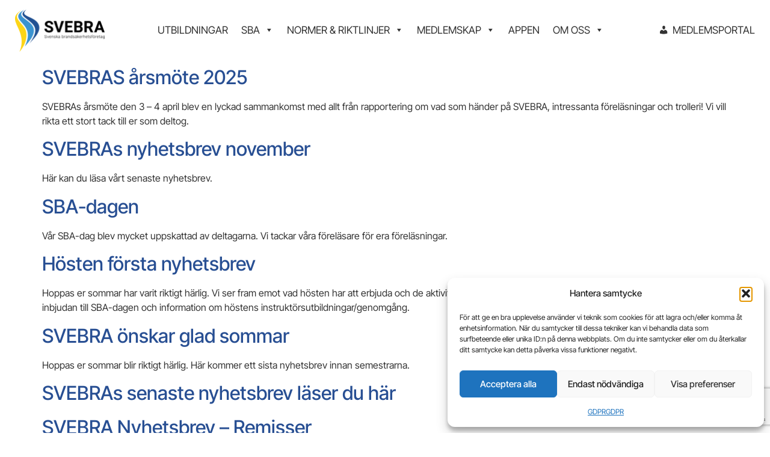

--- FILE ---
content_type: text/html; charset=UTF-8
request_url: https://svebra.se/author/lindasvebra-se/
body_size: 20526
content:
<!DOCTYPE html>
<html lang="sv-SE" prefix="og: https://ogp.me/ns#">
<head>
	<meta charset="UTF-8">
	<meta name="viewport" content="width=device-width, initial-scale=1.0, viewport-fit=cover" />		
<!-- Sökmotoroptimering av Rank Math PRO – https://rankmath.com/ -->
<title>Linda Lindqvist, författare på SVEBRA | Svenska brandsakerhetsföretag</title>
<meta name="robots" content="follow, noindex"/>
<meta property="og:locale" content="sv_SE" />
<meta property="og:type" content="profile" />
<meta property="og:title" content="Linda Lindqvist, författare på SVEBRA | Svenska brandsakerhetsföretag" />
<meta property="og:url" content="https://svebra.se/author/lindasvebra-se/" />
<meta property="og:site_name" content="SVEBRA | Svenska brandsakerhetsföretag" />
<meta property="og:image" content="https://svebra.se/wp-content/uploads/2023/09/Svebra-Logotyp_Low-res.png" />
<meta property="og:image:secure_url" content="https://svebra.se/wp-content/uploads/2023/09/Svebra-Logotyp_Low-res.png" />
<meta property="og:image:width" content="842" />
<meta property="og:image:height" content="396" />
<meta property="og:image:type" content="image/png" />
<meta name="twitter:card" content="summary_large_image" />
<meta name="twitter:title" content="Linda Lindqvist, författare på SVEBRA | Svenska brandsakerhetsföretag" />
<meta name="twitter:image" content="https://svebra.se/wp-content/uploads/2023/09/Svebra-Logotyp_Low-res.png" />
<meta name="twitter:label1" content="Namn" />
<meta name="twitter:data1" content="Linda Lindqvist" />
<meta name="twitter:label2" content="Inlägg" />
<meta name="twitter:data2" content="31" />
<script type="application/ld+json" class="rank-math-schema-pro">{"@context":"https://schema.org","@graph":[{"@type":"Organization","@id":"https://svebra.se/#organization","name":"SVEBRA | Svenska brandsakerhetsf\u00f6retag","url":"https://svebra.se","logo":{"@type":"ImageObject","@id":"https://svebra.se/#logo","url":"https://svebra.se/wp-content/uploads/2023/09/Svebra-Logotyp_Low-res.png","contentUrl":"https://svebra.se/wp-content/uploads/2023/09/Svebra-Logotyp_Low-res.png","caption":"SVEBRA | Svenska brandsakerhetsf\u00f6retag","inLanguage":"sv-SE","width":"842","height":"396"}},{"@type":"WebSite","@id":"https://svebra.se/#website","url":"https://svebra.se","name":"SVEBRA | Svenska brandsakerhetsf\u00f6retag","alternateName":"SVEBRA | Svenska brandsakerhetsf\u00f6retag","publisher":{"@id":"https://svebra.se/#organization"},"inLanguage":"sv-SE"},{"@type":"ProfilePage","@id":"https://svebra.se/author/lindasvebra-se/#webpage","url":"https://svebra.se/author/lindasvebra-se/","name":"Linda Lindqvist, f\u00f6rfattare p\u00e5 SVEBRA | Svenska brandsakerhetsf\u00f6retag","isPartOf":{"@id":"https://svebra.se/#website"},"inLanguage":"sv-SE"},{"@type":"Person","@id":"https://svebra.se/author/lindasvebra-se/","name":"Linda Lindqvist","url":"https://svebra.se/author/lindasvebra-se/","image":{"@type":"ImageObject","@id":"https://secure.gravatar.com/avatar/e847c20d4d073992782b6bf21e49884413c0da1f623e275ea847c9b87c488f9c?s=96&amp;d=mm&amp;r=g","url":"https://secure.gravatar.com/avatar/e847c20d4d073992782b6bf21e49884413c0da1f623e275ea847c9b87c488f9c?s=96&amp;d=mm&amp;r=g","caption":"Linda Lindqvist","inLanguage":"sv-SE"},"worksFor":{"@id":"https://svebra.se/#organization"},"mainEntityOfPage":{"@id":"https://svebra.se/author/lindasvebra-se/#webpage"}}]}</script>
<!-- /Rank Math SEO-tillägg för WordPress -->

<link rel='dns-prefetch' href='//www.googletagmanager.com' />
<link rel="alternate" type="application/rss+xml" title="SVEBRA | Svenska brandsakerhetsföretag &raquo; Webbflöde" href="https://svebra.se/feed/" />
<link rel="alternate" type="application/rss+xml" title="SVEBRA | Svenska brandsakerhetsföretag &raquo; Kommentarsflöde" href="https://svebra.se/comments/feed/" />
<link rel="alternate" type="application/rss+xml" title="SVEBRA | Svenska brandsakerhetsföretag &raquo; Webbflöde med inlägg av Linda Lindqvist" href="https://svebra.se/author/lindasvebra-se/feed/" />
<style id='wp-img-auto-sizes-contain-inline-css'>
img:is([sizes=auto i],[sizes^="auto," i]){contain-intrinsic-size:3000px 1500px}
/*# sourceURL=wp-img-auto-sizes-contain-inline-css */
</style>
<style id='wp-emoji-styles-inline-css'>

	img.wp-smiley, img.emoji {
		display: inline !important;
		border: none !important;
		box-shadow: none !important;
		height: 1em !important;
		width: 1em !important;
		margin: 0 0.07em !important;
		vertical-align: -0.1em !important;
		background: none !important;
		padding: 0 !important;
	}
/*# sourceURL=wp-emoji-styles-inline-css */
</style>
<style id='global-styles-inline-css'>
:root{--wp--preset--aspect-ratio--square: 1;--wp--preset--aspect-ratio--4-3: 4/3;--wp--preset--aspect-ratio--3-4: 3/4;--wp--preset--aspect-ratio--3-2: 3/2;--wp--preset--aspect-ratio--2-3: 2/3;--wp--preset--aspect-ratio--16-9: 16/9;--wp--preset--aspect-ratio--9-16: 9/16;--wp--preset--color--black: #000000;--wp--preset--color--cyan-bluish-gray: #abb8c3;--wp--preset--color--white: #ffffff;--wp--preset--color--pale-pink: #f78da7;--wp--preset--color--vivid-red: #cf2e2e;--wp--preset--color--luminous-vivid-orange: #ff6900;--wp--preset--color--luminous-vivid-amber: #fcb900;--wp--preset--color--light-green-cyan: #7bdcb5;--wp--preset--color--vivid-green-cyan: #00d084;--wp--preset--color--pale-cyan-blue: #8ed1fc;--wp--preset--color--vivid-cyan-blue: #0693e3;--wp--preset--color--vivid-purple: #9b51e0;--wp--preset--gradient--vivid-cyan-blue-to-vivid-purple: linear-gradient(135deg,rgb(6,147,227) 0%,rgb(155,81,224) 100%);--wp--preset--gradient--light-green-cyan-to-vivid-green-cyan: linear-gradient(135deg,rgb(122,220,180) 0%,rgb(0,208,130) 100%);--wp--preset--gradient--luminous-vivid-amber-to-luminous-vivid-orange: linear-gradient(135deg,rgb(252,185,0) 0%,rgb(255,105,0) 100%);--wp--preset--gradient--luminous-vivid-orange-to-vivid-red: linear-gradient(135deg,rgb(255,105,0) 0%,rgb(207,46,46) 100%);--wp--preset--gradient--very-light-gray-to-cyan-bluish-gray: linear-gradient(135deg,rgb(238,238,238) 0%,rgb(169,184,195) 100%);--wp--preset--gradient--cool-to-warm-spectrum: linear-gradient(135deg,rgb(74,234,220) 0%,rgb(151,120,209) 20%,rgb(207,42,186) 40%,rgb(238,44,130) 60%,rgb(251,105,98) 80%,rgb(254,248,76) 100%);--wp--preset--gradient--blush-light-purple: linear-gradient(135deg,rgb(255,206,236) 0%,rgb(152,150,240) 100%);--wp--preset--gradient--blush-bordeaux: linear-gradient(135deg,rgb(254,205,165) 0%,rgb(254,45,45) 50%,rgb(107,0,62) 100%);--wp--preset--gradient--luminous-dusk: linear-gradient(135deg,rgb(255,203,112) 0%,rgb(199,81,192) 50%,rgb(65,88,208) 100%);--wp--preset--gradient--pale-ocean: linear-gradient(135deg,rgb(255,245,203) 0%,rgb(182,227,212) 50%,rgb(51,167,181) 100%);--wp--preset--gradient--electric-grass: linear-gradient(135deg,rgb(202,248,128) 0%,rgb(113,206,126) 100%);--wp--preset--gradient--midnight: linear-gradient(135deg,rgb(2,3,129) 0%,rgb(40,116,252) 100%);--wp--preset--font-size--small: 13px;--wp--preset--font-size--medium: 20px;--wp--preset--font-size--large: 36px;--wp--preset--font-size--x-large: 42px;--wp--preset--spacing--20: 0.44rem;--wp--preset--spacing--30: 0.67rem;--wp--preset--spacing--40: 1rem;--wp--preset--spacing--50: 1.5rem;--wp--preset--spacing--60: 2.25rem;--wp--preset--spacing--70: 3.38rem;--wp--preset--spacing--80: 5.06rem;--wp--preset--shadow--natural: 6px 6px 9px rgba(0, 0, 0, 0.2);--wp--preset--shadow--deep: 12px 12px 50px rgba(0, 0, 0, 0.4);--wp--preset--shadow--sharp: 6px 6px 0px rgba(0, 0, 0, 0.2);--wp--preset--shadow--outlined: 6px 6px 0px -3px rgb(255, 255, 255), 6px 6px rgb(0, 0, 0);--wp--preset--shadow--crisp: 6px 6px 0px rgb(0, 0, 0);}:root { --wp--style--global--content-size: 800px;--wp--style--global--wide-size: 1200px; }:where(body) { margin: 0; }.wp-site-blocks > .alignleft { float: left; margin-right: 2em; }.wp-site-blocks > .alignright { float: right; margin-left: 2em; }.wp-site-blocks > .aligncenter { justify-content: center; margin-left: auto; margin-right: auto; }:where(.wp-site-blocks) > * { margin-block-start: 24px; margin-block-end: 0; }:where(.wp-site-blocks) > :first-child { margin-block-start: 0; }:where(.wp-site-blocks) > :last-child { margin-block-end: 0; }:root { --wp--style--block-gap: 24px; }:root :where(.is-layout-flow) > :first-child{margin-block-start: 0;}:root :where(.is-layout-flow) > :last-child{margin-block-end: 0;}:root :where(.is-layout-flow) > *{margin-block-start: 24px;margin-block-end: 0;}:root :where(.is-layout-constrained) > :first-child{margin-block-start: 0;}:root :where(.is-layout-constrained) > :last-child{margin-block-end: 0;}:root :where(.is-layout-constrained) > *{margin-block-start: 24px;margin-block-end: 0;}:root :where(.is-layout-flex){gap: 24px;}:root :where(.is-layout-grid){gap: 24px;}.is-layout-flow > .alignleft{float: left;margin-inline-start: 0;margin-inline-end: 2em;}.is-layout-flow > .alignright{float: right;margin-inline-start: 2em;margin-inline-end: 0;}.is-layout-flow > .aligncenter{margin-left: auto !important;margin-right: auto !important;}.is-layout-constrained > .alignleft{float: left;margin-inline-start: 0;margin-inline-end: 2em;}.is-layout-constrained > .alignright{float: right;margin-inline-start: 2em;margin-inline-end: 0;}.is-layout-constrained > .aligncenter{margin-left: auto !important;margin-right: auto !important;}.is-layout-constrained > :where(:not(.alignleft):not(.alignright):not(.alignfull)){max-width: var(--wp--style--global--content-size);margin-left: auto !important;margin-right: auto !important;}.is-layout-constrained > .alignwide{max-width: var(--wp--style--global--wide-size);}body .is-layout-flex{display: flex;}.is-layout-flex{flex-wrap: wrap;align-items: center;}.is-layout-flex > :is(*, div){margin: 0;}body .is-layout-grid{display: grid;}.is-layout-grid > :is(*, div){margin: 0;}body{padding-top: 0px;padding-right: 0px;padding-bottom: 0px;padding-left: 0px;}a:where(:not(.wp-element-button)){text-decoration: underline;}:root :where(.wp-element-button, .wp-block-button__link){background-color: #32373c;border-width: 0;color: #fff;font-family: inherit;font-size: inherit;font-style: inherit;font-weight: inherit;letter-spacing: inherit;line-height: inherit;padding-top: calc(0.667em + 2px);padding-right: calc(1.333em + 2px);padding-bottom: calc(0.667em + 2px);padding-left: calc(1.333em + 2px);text-decoration: none;text-transform: inherit;}.has-black-color{color: var(--wp--preset--color--black) !important;}.has-cyan-bluish-gray-color{color: var(--wp--preset--color--cyan-bluish-gray) !important;}.has-white-color{color: var(--wp--preset--color--white) !important;}.has-pale-pink-color{color: var(--wp--preset--color--pale-pink) !important;}.has-vivid-red-color{color: var(--wp--preset--color--vivid-red) !important;}.has-luminous-vivid-orange-color{color: var(--wp--preset--color--luminous-vivid-orange) !important;}.has-luminous-vivid-amber-color{color: var(--wp--preset--color--luminous-vivid-amber) !important;}.has-light-green-cyan-color{color: var(--wp--preset--color--light-green-cyan) !important;}.has-vivid-green-cyan-color{color: var(--wp--preset--color--vivid-green-cyan) !important;}.has-pale-cyan-blue-color{color: var(--wp--preset--color--pale-cyan-blue) !important;}.has-vivid-cyan-blue-color{color: var(--wp--preset--color--vivid-cyan-blue) !important;}.has-vivid-purple-color{color: var(--wp--preset--color--vivid-purple) !important;}.has-black-background-color{background-color: var(--wp--preset--color--black) !important;}.has-cyan-bluish-gray-background-color{background-color: var(--wp--preset--color--cyan-bluish-gray) !important;}.has-white-background-color{background-color: var(--wp--preset--color--white) !important;}.has-pale-pink-background-color{background-color: var(--wp--preset--color--pale-pink) !important;}.has-vivid-red-background-color{background-color: var(--wp--preset--color--vivid-red) !important;}.has-luminous-vivid-orange-background-color{background-color: var(--wp--preset--color--luminous-vivid-orange) !important;}.has-luminous-vivid-amber-background-color{background-color: var(--wp--preset--color--luminous-vivid-amber) !important;}.has-light-green-cyan-background-color{background-color: var(--wp--preset--color--light-green-cyan) !important;}.has-vivid-green-cyan-background-color{background-color: var(--wp--preset--color--vivid-green-cyan) !important;}.has-pale-cyan-blue-background-color{background-color: var(--wp--preset--color--pale-cyan-blue) !important;}.has-vivid-cyan-blue-background-color{background-color: var(--wp--preset--color--vivid-cyan-blue) !important;}.has-vivid-purple-background-color{background-color: var(--wp--preset--color--vivid-purple) !important;}.has-black-border-color{border-color: var(--wp--preset--color--black) !important;}.has-cyan-bluish-gray-border-color{border-color: var(--wp--preset--color--cyan-bluish-gray) !important;}.has-white-border-color{border-color: var(--wp--preset--color--white) !important;}.has-pale-pink-border-color{border-color: var(--wp--preset--color--pale-pink) !important;}.has-vivid-red-border-color{border-color: var(--wp--preset--color--vivid-red) !important;}.has-luminous-vivid-orange-border-color{border-color: var(--wp--preset--color--luminous-vivid-orange) !important;}.has-luminous-vivid-amber-border-color{border-color: var(--wp--preset--color--luminous-vivid-amber) !important;}.has-light-green-cyan-border-color{border-color: var(--wp--preset--color--light-green-cyan) !important;}.has-vivid-green-cyan-border-color{border-color: var(--wp--preset--color--vivid-green-cyan) !important;}.has-pale-cyan-blue-border-color{border-color: var(--wp--preset--color--pale-cyan-blue) !important;}.has-vivid-cyan-blue-border-color{border-color: var(--wp--preset--color--vivid-cyan-blue) !important;}.has-vivid-purple-border-color{border-color: var(--wp--preset--color--vivid-purple) !important;}.has-vivid-cyan-blue-to-vivid-purple-gradient-background{background: var(--wp--preset--gradient--vivid-cyan-blue-to-vivid-purple) !important;}.has-light-green-cyan-to-vivid-green-cyan-gradient-background{background: var(--wp--preset--gradient--light-green-cyan-to-vivid-green-cyan) !important;}.has-luminous-vivid-amber-to-luminous-vivid-orange-gradient-background{background: var(--wp--preset--gradient--luminous-vivid-amber-to-luminous-vivid-orange) !important;}.has-luminous-vivid-orange-to-vivid-red-gradient-background{background: var(--wp--preset--gradient--luminous-vivid-orange-to-vivid-red) !important;}.has-very-light-gray-to-cyan-bluish-gray-gradient-background{background: var(--wp--preset--gradient--very-light-gray-to-cyan-bluish-gray) !important;}.has-cool-to-warm-spectrum-gradient-background{background: var(--wp--preset--gradient--cool-to-warm-spectrum) !important;}.has-blush-light-purple-gradient-background{background: var(--wp--preset--gradient--blush-light-purple) !important;}.has-blush-bordeaux-gradient-background{background: var(--wp--preset--gradient--blush-bordeaux) !important;}.has-luminous-dusk-gradient-background{background: var(--wp--preset--gradient--luminous-dusk) !important;}.has-pale-ocean-gradient-background{background: var(--wp--preset--gradient--pale-ocean) !important;}.has-electric-grass-gradient-background{background: var(--wp--preset--gradient--electric-grass) !important;}.has-midnight-gradient-background{background: var(--wp--preset--gradient--midnight) !important;}.has-small-font-size{font-size: var(--wp--preset--font-size--small) !important;}.has-medium-font-size{font-size: var(--wp--preset--font-size--medium) !important;}.has-large-font-size{font-size: var(--wp--preset--font-size--large) !important;}.has-x-large-font-size{font-size: var(--wp--preset--font-size--x-large) !important;}
:root :where(.wp-block-pullquote){font-size: 1.5em;line-height: 1.6;}
/*# sourceURL=global-styles-inline-css */
</style>
<link rel='stylesheet' id='cmplz-general-css' href='https://svebra.se/wp-content/plugins/complianz-gdpr/assets/css/cookieblocker.min.css?ver=1765907244' media='all' />
<link rel='stylesheet' id='dce-style-css' href='https://svebra.se/wp-content/plugins/dynamic-content-for-elementor/assets/css/style.min.css?ver=3.4.0' media='all' />
<link rel='stylesheet' id='dce-dynamic-visibility-css' href='https://svebra.se/wp-content/plugins/dynamic-content-for-elementor/assets/css/dynamic-visibility.min.css?ver=3.4.0' media='all' />
<link rel='stylesheet' id='dce-tooltip-css' href='https://svebra.se/wp-content/plugins/dynamic-content-for-elementor/assets/css/tooltip.min.css?ver=3.4.0' media='all' />
<link rel='stylesheet' id='megamenu-css' href='https://svebra.se/wp-content/uploads/maxmegamenu/style.css?ver=453ffb' media='all' />
<link rel='stylesheet' id='dashicons-css' href='https://svebra.se/wp-includes/css/dashicons.min.css?ver=6.9' media='all' />
<link rel='stylesheet' id='megamenu-genericons-css' href='https://svebra.se/wp-content/plugins/megamenu-pro/icons/genericons/genericons/genericons.css?ver=2.4.3' media='all' />
<link rel='stylesheet' id='megamenu-fontawesome6-css' href='https://svebra.se/wp-content/plugins/megamenu-pro/icons/fontawesome6/css/all.min.css?ver=2.4.3' media='all' />
<link rel='stylesheet' id='hello-elementor-css' href='https://svebra.se/wp-content/themes/hello-elementor/assets/css/reset.css?ver=3.4.6' media='all' />
<link rel='stylesheet' id='hello-elementor-theme-style-css' href='https://svebra.se/wp-content/themes/hello-elementor/assets/css/theme.css?ver=3.4.6' media='all' />
<link rel='stylesheet' id='hello-elementor-header-footer-css' href='https://svebra.se/wp-content/themes/hello-elementor/assets/css/header-footer.css?ver=3.4.6' media='all' />
<link rel='stylesheet' id='elementor-frontend-css' href='https://svebra.se/wp-content/plugins/elementor/assets/css/frontend.min.css?ver=3.34.2' media='all' />
<link rel='stylesheet' id='elementor-post-28343-css' href='https://svebra.se/wp-content/uploads/elementor/css/post-28343.css?ver=1769104440' media='all' />
<link rel='stylesheet' id='swiper-css' href='https://svebra.se/wp-content/plugins/elementor/assets/lib/swiper/v8/css/swiper.min.css?ver=8.4.5' media='all' />
<link rel='stylesheet' id='e-swiper-css' href='https://svebra.se/wp-content/plugins/elementor/assets/css/conditionals/e-swiper.min.css?ver=3.34.2' media='all' />
<link rel='stylesheet' id='widget-icon-box-css' href='https://svebra.se/wp-content/plugins/elementor/assets/css/widget-icon-box.min.css?ver=3.34.2' media='all' />
<link rel='stylesheet' id='widget-image-css' href='https://svebra.se/wp-content/plugins/elementor/assets/css/widget-image.min.css?ver=3.34.2' media='all' />
<link rel='stylesheet' id='widget-social-icons-css' href='https://svebra.se/wp-content/plugins/elementor/assets/css/widget-social-icons.min.css?ver=3.34.2' media='all' />
<link rel='stylesheet' id='e-apple-webkit-css' href='https://svebra.se/wp-content/plugins/elementor/assets/css/conditionals/apple-webkit.min.css?ver=3.34.2' media='all' />
<link rel='stylesheet' id='widget-heading-css' href='https://svebra.se/wp-content/plugins/elementor/assets/css/widget-heading.min.css?ver=3.34.2' media='all' />
<link rel='stylesheet' id='widget-icon-list-css' href='https://svebra.se/wp-content/plugins/elementor/assets/css/widget-icon-list.min.css?ver=3.34.2' media='all' />
<link rel='stylesheet' id='elementor-post-31208-css' href='https://svebra.se/wp-content/uploads/elementor/css/post-31208.css?ver=1769104440' media='all' />
<link rel='stylesheet' id='elementor-post-31865-css' href='https://svebra.se/wp-content/uploads/elementor/css/post-31865.css?ver=1769104440' media='all' />
<script src="https://svebra.se/wp-content/plugins/svg-support/vendor/DOMPurify/DOMPurify.min.js?ver=2.5.8" id="bodhi-dompurify-library-js"></script>
<script src="https://svebra.se/wp-includes/js/jquery/jquery.min.js?ver=3.7.1" id="jquery-core-js"></script>
<script src="https://svebra.se/wp-includes/js/jquery/jquery-migrate.min.js?ver=3.4.1" id="jquery-migrate-js"></script>
<script id="bodhi_svg_inline-js-extra">
var svgSettings = {"skipNested":""};
//# sourceURL=bodhi_svg_inline-js-extra
</script>
<script src="https://svebra.se/wp-content/plugins/svg-support/js/min/svgs-inline-min.js" id="bodhi_svg_inline-js"></script>
<script id="bodhi_svg_inline-js-after">
cssTarget={"Bodhi":"img.style-svg","ForceInlineSVG":"style-svg"};ForceInlineSVGActive="false";frontSanitizationEnabled="on";
//# sourceURL=bodhi_svg_inline-js-after
</script>

<!-- Kodblock för ”Google-tagg (gtag.js)” tillagt av Site Kit -->
<!-- Kodblock för ”Google Analytics” tillagt av Site Kit -->
<script src="https://www.googletagmanager.com/gtag/js?id=GT-NMCRSRZ8" id="google_gtagjs-js" async></script>
<script id="google_gtagjs-js-after">
window.dataLayer = window.dataLayer || [];function gtag(){dataLayer.push(arguments);}
gtag("set","linker",{"domains":["svebra.se"]});
gtag("js", new Date());
gtag("set", "developer_id.dZTNiMT", true);
gtag("config", "GT-NMCRSRZ8");
 window._googlesitekit = window._googlesitekit || {}; window._googlesitekit.throttledEvents = []; window._googlesitekit.gtagEvent = (name, data) => { var key = JSON.stringify( { name, data } ); if ( !! window._googlesitekit.throttledEvents[ key ] ) { return; } window._googlesitekit.throttledEvents[ key ] = true; setTimeout( () => { delete window._googlesitekit.throttledEvents[ key ]; }, 5 ); gtag( "event", name, { ...data, event_source: "site-kit" } ); }; 
//# sourceURL=google_gtagjs-js-after
</script>
<link rel="https://api.w.org/" href="https://svebra.se/wp-json/" /><link rel="alternate" title="JSON" type="application/json" href="https://svebra.se/wp-json/wp/v2/users/298" /><link rel="EditURI" type="application/rsd+xml" title="RSD" href="https://svebra.se/xmlrpc.php?rsd" />
<meta name="generator" content="WordPress 6.9" />
<meta name="generator" content="Site Kit by Google 1.170.0" /><!-- HFCM by 99 Robots - Snippet # 1: Google Tag manager – HEAD -->
<!-- Google Tag Manager -->
<script>(function(w,d,s,l,i){w[l]=w[l]||[];w[l].push({'gtm.start':
new Date().getTime(),event:'gtm.js'});var f=d.getElementsByTagName(s)[0],
j=d.createElement(s),dl=l!='dataLayer'?'&l='+l:'';j.async=true;j.src=
'https://www.googletagmanager.com/gtm.js?id='+i+dl;f.parentNode.insertBefore(j,f);
})(window,document,'script','dataLayer','GTM-57NQZ7TN');</script>
<!-- End Google Tag Manager -->
<!-- /end HFCM by 99 Robots -->
			<style>.cmplz-hidden {
					display: none !important;
				}</style><meta name="generator" content="Elementor 3.34.2; features: e_font_icon_svg, additional_custom_breakpoints; settings: css_print_method-external, google_font-disabled, font_display-swap">
<style>
.elementor-section.elementor-top-section:has(.elementor-widget-theme-page-title) {
    display: none !important;
}
	
	.elementor-28816 .elementor-element.elementor-element-429d656a > .elementor-background-overlay {
		background-image: none !important;
	}
	
a:not([class]) {
  color: #284f93;
}
	
	#ekit-megamenu-primary {
		background-color: white !important;
	}
</style>


<script>
  window.markerConfig = {
    project: '6765371f2e4e12186b569f42', 
    source: 'snippet'
  };

  !function(e,r,a){if(!e.__Marker){e.__Marker={};var t=[],n={__cs:t};["show","hide","isVisible","capture","cancelCapture","unload","reload","isExtensionInstalled","setReporter","clearReporter","setCustomData","on","off"].forEach(function(e){n[e]=function(){var r=Array.prototype.slice.call(arguments);r.unshift(e),t.push(r)}}),e.Marker=n;var s=r.createElement("script");s.async=1,s.src="https://edge.marker.io/latest/shim.js";var i=r.getElementsByTagName("script")[0];i.parentNode.insertBefore(s,i)}}(window,document);
</script>

<!-- Google Tag Manager -->

<script>(function(w,d,s,l,i){w[l]=w[l]||[];w[l].push({'gtm.start':

new Date().getTime(),event:'gtm.js'});var f=d.getElementsByTagName(s)[0],

j=d.createElement(s),dl=l!='dataLayer'?'&l='+l:'';j.async=true;j.src=

'https://www.googletagmanager.com/gtm.js?id='+i+dl;f.parentNode.insertBefore(j,f);

})(window,document,'script','dataLayer','GTM-57NQZ7TN');</script>

<!-- End Google Tag Manager -->
<script>
    jQuery(document).ready(function() {
        jQuery("body").on("click", ".click-child", function() {
            var href = jQuery(this).find("a").attr('href');
            if (href) {
                window.open(href, '_blank');
            }
        });
    });
</script>

<!-- Google tag (gtag.js) -->
<script async src="https://www.googletagmanager.com/gtag/js?id=GT-NMCRSRZ8"></script>
<script>
  window.dataLayer = window.dataLayer || [];
  function gtag(){dataLayer.push(arguments);}
  gtag('js', new Date());

  gtag('config', 'GT-NMCRSRZ8');
</script>
			<style>
				.e-con.e-parent:nth-of-type(n+4):not(.e-lazyloaded):not(.e-no-lazyload),
				.e-con.e-parent:nth-of-type(n+4):not(.e-lazyloaded):not(.e-no-lazyload) * {
					background-image: none !important;
				}
				@media screen and (max-height: 1024px) {
					.e-con.e-parent:nth-of-type(n+3):not(.e-lazyloaded):not(.e-no-lazyload),
					.e-con.e-parent:nth-of-type(n+3):not(.e-lazyloaded):not(.e-no-lazyload) * {
						background-image: none !important;
					}
				}
				@media screen and (max-height: 640px) {
					.e-con.e-parent:nth-of-type(n+2):not(.e-lazyloaded):not(.e-no-lazyload),
					.e-con.e-parent:nth-of-type(n+2):not(.e-lazyloaded):not(.e-no-lazyload) * {
						background-image: none !important;
					}
				}
			</style>
			<link rel="icon" href="https://svebra.se/wp-content/uploads/2022/11/cropped-fav-32x32.png" sizes="32x32" />
<link rel="icon" href="https://svebra.se/wp-content/uploads/2022/11/cropped-fav-192x192.png" sizes="192x192" />
<link rel="apple-touch-icon" href="https://svebra.se/wp-content/uploads/2022/11/cropped-fav-180x180.png" />
<meta name="msapplication-TileImage" content="https://svebra.se/wp-content/uploads/2022/11/cropped-fav-270x270.png" />
		<style id="wp-custom-css">
			body, .elementor-widget, .elementor-widget * {
    font-family: 'InterTight', sans-serif !important;
}
		</style>
		<style type="text/css">/** Mega Menu CSS: fs **/</style>
</head>
<body data-cmplz=1 class="archive author author-lindasvebra-se author-298 wp-custom-logo wp-embed-responsive wp-theme-hello-elementor mega-menu-menu-1 hello-elementor-default elementor-default elementor-kit-28343">
<!-- Google Tag Manager (noscript) -->

<noscript><iframe src=https://www.googletagmanager.com/ns.html?id=GTM-57NQZ7TN

height="0" width="0" style="display:none;visibility:hidden"></iframe></noscript>

<!-- End Google Tag Manager (noscript) -->
		<header data-elementor-type="header" data-elementor-id="31208" class="elementor elementor-31208 elementor-location-header" data-elementor-post-type="elementor_library">
			<div data-dce-background-overlay-color="#FFFFFF" class="elementor-element elementor-element-0e5b2df e-con-full e-flex e-con e-parent" data-id="0e5b2df" data-element_type="container">
				<div class="elementor-element elementor-element-5302a7e elementor-widget elementor-widget-wp-widget-maxmegamenu" data-id="5302a7e" data-element_type="widget" data-widget_type="wp-widget-maxmegamenu.default">
				<div class="elementor-widget-container">
					<div id="mega-menu-wrap-menu-1" class="mega-menu-wrap"><div class="mega-menu-toggle"><div class="mega-toggle-blocks-left"><div class='mega-toggle-block mega-logo-block mega-toggle-block-1' id='mega-toggle-block-1'><a class="mega-menu-logo" href="https://svebra.se" target="_self"><img class="mega-menu-logo" src="https://svebra.se/wp-content/uploads/2023/09/Svebra-Logotyp_Low-res.png" /></a></div></div><div class="mega-toggle-blocks-center"></div><div class="mega-toggle-blocks-right"><div class='mega-toggle-block mega-menu-toggle-animated-block mega-toggle-block-2' id='mega-toggle-block-2'><button aria-label="Toggle Menu" class="mega-toggle-animated mega-toggle-animated-slider" type="button" aria-expanded="false">
                  <span class="mega-toggle-animated-box">
                    <span class="mega-toggle-animated-inner"></span>
                  </span>
                </button></div></div></div><ul id="mega-menu-menu-1" class="mega-menu max-mega-menu mega-menu-horizontal mega-no-js" data-event="hover_intent" data-effect="fade_up" data-effect-speed="200" data-effect-mobile="slide_right" data-effect-speed-mobile="200" data-panel-width="body" data-panel-inner-width="1148px" data-mobile-force-width=".elementor" data-second-click="go" data-document-click="collapse" data-vertical-behaviour="standard" data-breakpoint="1200" data-unbind="true" data-mobile-state="collapse_all" data-mobile-direction="vertical" data-hover-intent-timeout="300" data-hover-intent-interval="100" data-overlay-desktop="false" data-overlay-mobile="false"><li class="mega-menu-item mega-menu-item-type-post_type mega-menu-item-object-page mega-menu-item-home mega-align-bottom-left mega-menu-flyout mega-item-align-float-left mega-menu-item-31205" id="mega-menu-item-31205"><a class='mega-menu-link mega-menu-logo' href='https://svebra.se/'><img class='mega-menu-logo' width='300' height='141' src='https://svebra.se/wp-content/uploads/2023/09/Svebra-Logotyp_Low-res-300x141.png' srcset='https://svebra.se/wp-content/uploads/2023/09/Svebra-Logotyp_Low-res-600x282.png 2x' /></a></li><li class="mega-menu-item mega-menu-item-type-post_type_archive mega-menu-item-object-utbildning mega-align-bottom-left mega-menu-flyout mega-menu-item-31225" id="mega-menu-item-31225"><a class="mega-menu-link" href="https://svebra.se/utbildningar/" tabindex="0">Utbildningar</a></li><li class="mega-menu-item mega-menu-item-type-custom mega-menu-item-object-custom mega-menu-item-has-children mega-align-bottom-left mega-menu-flyout mega-menu-item-32073" id="mega-menu-item-32073"><a class="mega-menu-link" href="https://svebra.se/faktaombrandskydd/" aria-expanded="false" tabindex="0">SBA<span class="mega-indicator" aria-hidden="true"></span></a>
<ul class="mega-sub-menu">
<li class="mega-menu-item mega-menu-item-type-post_type mega-menu-item-object-page mega-menu-item-34217" id="mega-menu-item-34217"><a class="mega-menu-link" href="https://svebra.se/faktaombrandskydd/">Fakta om brandskydd</a></li><li class="mega-menu-item mega-menu-item-type-post_type mega-menu-item-object-page mega-menu-item-33304" id="mega-menu-item-33304"><a class="mega-menu-link" href="https://svebra.se/faq-2/">FAQ</a></li><li class="mega-menu-item mega-menu-item-type-post_type mega-menu-item-object-page mega-menu-item-34235" id="mega-menu-item-34235"><a class="mega-menu-link" href="https://svebra.se/sbadagen/">SBA-dagen, 13 november</a></li></ul>
</li><li class="mega-menu-item mega-menu-item-type-post_type mega-menu-item-object-page mega-menu-item-has-children mega-align-bottom-left mega-menu-flyout mega-menu-item-32118" id="mega-menu-item-32118"><a class="mega-menu-link" href="https://svebra.se/normerochriktlinjer/" aria-expanded="false" tabindex="0">Normer &#038; riktlinjer<span class="mega-indicator" aria-hidden="true"></span></a>
<ul class="mega-sub-menu">
<li class="mega-menu-item mega-menu-item-type-post_type mega-menu-item-object-page mega-menu-item-34087" id="mega-menu-item-34087"><a class="mega-menu-link" href="https://svebra.se/upphandling/">Upphandling</a></li><li class="mega-menu-item mega-menu-item-type-post_type mega-menu-item-object-page mega-menu-item-34073" id="mega-menu-item-34073"><a class="mega-menu-link" href="https://svebra.se/normerochriktlinjer/brand/">Brand</a></li><li class="mega-menu-item mega-menu-item-type-post_type mega-menu-item-object-page mega-menu-item-34074" id="mega-menu-item-34074"><a class="mega-menu-link" href="https://svebra.se/normerochriktlinjer/brandgasventilation-rokluckor/">Brandgasventilation – Rökluckor</a></li><li class="mega-menu-item mega-menu-item-type-post_type mega-menu-item-object-page mega-menu-item-34075" id="mega-menu-item-34075"><a class="mega-menu-link" href="https://svebra.se/normerochriktlinjer/fasta-slacksystem/">Fasta Släcksystem</a></li><li class="mega-menu-item mega-menu-item-type-post_type mega-menu-item-object-page mega-menu-item-34076" id="mega-menu-item-34076"><a class="mega-menu-link" href="https://svebra.se/normerochriktlinjer/larm/">Larm</a></li><li class="mega-menu-item mega-menu-item-type-post_type mega-menu-item-object-page mega-menu-item-34077" id="mega-menu-item-34077"><a class="mega-menu-link" href="https://svebra.se/normerochriktlinjer/utrymning/">Utrymning</a></li><li class="mega-menu-item mega-menu-item-type-post_type mega-menu-item-object-page mega-menu-item-34078" id="mega-menu-item-34078"><a class="mega-menu-link" href="https://svebra.se/normerochriktlinjer/ovriga-svebra-dokument/">Övriga SVEBRA dokument</a></li></ul>
</li><li class="mega-menu-item mega-menu-item-type-post_type mega-menu-item-object-page mega-menu-item-has-children mega-align-bottom-left mega-menu-flyout mega-menu-item-34272" id="mega-menu-item-34272"><a class="mega-menu-link" href="https://svebra.se/medlemsoportal/" aria-expanded="false" tabindex="0">Medlemskap<span class="mega-indicator" aria-hidden="true"></span></a>
<ul class="mega-sub-menu">
<li class="mega-menu-item mega-menu-item-type-post_type_archive mega-menu-item-object-medlem mega-menu-item-31329" id="mega-menu-item-31329"><a class="mega-menu-link" href="https://svebra.se/medlemmar/">Medlemsföretag</a></li><li class="mega-menu-item mega-menu-item-type-post_type mega-menu-item-object-page mega-menu-item-31988" id="mega-menu-item-31988"><a class="mega-menu-link" href="https://svebra.se/bli-medlem/">Bli medlem</a></li><li class="mega-menu-item mega-menu-item-type-post_type mega-menu-item-object-page mega-menu-item-34071" id="mega-menu-item-34071"><a class="mega-menu-link" href="https://svebra.se/register/">Certifieringsregister</a></li></ul>
</li><li class="mega-menu-item mega-menu-item-type-post_type mega-menu-item-object-page mega-align-bottom-left mega-menu-flyout mega-menu-item-31200" id="mega-menu-item-31200"><a class="mega-menu-link" href="https://svebra.se/appen/" tabindex="0">Appen</a></li><li class="mega-menu-item mega-menu-item-type-post_type mega-menu-item-object-page mega-menu-item-has-children mega-align-bottom-left mega-menu-flyout mega-menu-item-31188" id="mega-menu-item-31188"><a class="mega-menu-link" href="https://svebra.se/om-oss/" aria-expanded="false" tabindex="0">Om oss<span class="mega-indicator" aria-hidden="true"></span></a>
<ul class="mega-sub-menu">
<li class="mega-menu-item mega-menu-item-type-post_type mega-menu-item-object-page mega-menu-item-31189" id="mega-menu-item-31189"><a class="mega-menu-link" href="https://svebra.se/om-oss/vart-arbete/">Vårt arbete</a></li><li class="mega-menu-item mega-menu-item-type-post_type mega-menu-item-object-page mega-menu-item-31841" id="mega-menu-item-31841"><a class="mega-menu-link" href="https://svebra.se/om-oss/organisationen/">Organisationen</a></li><li class="mega-menu-item mega-menu-item-type-post_type mega-menu-item-object-page mega-menu-item-31192" id="mega-menu-item-31192"><a class="mega-menu-link" href="https://svebra.se/om-oss/miljo-kvalitetsarbete/">Miljö &#038; kvalitetsarbete</a></li><li class="mega-menu-item mega-menu-item-type-post_type mega-menu-item-object-page mega-menu-item-31195" id="mega-menu-item-31195"><a class="mega-menu-link" href="https://svebra.se/om-oss/samarbetspartners/">Samarbetspartners</a></li><li class="mega-menu-item mega-menu-item-type-post_type mega-menu-item-object-page mega-current_page_parent mega-menu-item-31849" id="mega-menu-item-31849"><a class="mega-menu-link" href="https://svebra.se/aktuellt/">Aktuellt</a></li><li class="mega-menu-item mega-menu-item-type-post_type mega-menu-item-object-page mega-menu-item-31194" id="mega-menu-item-31194"><a class="mega-menu-link" href="https://svebra.se/press/">Press</a></li><li class="mega-menu-item mega-menu-item-type-post_type mega-menu-item-object-page mega-menu-item-31203" id="mega-menu-item-31203"><a class="mega-menu-link" href="https://svebra.se/kontakt/">Kontakt</a></li></ul>
</li><li class="mega-menu-item mega-menu-item-type-custom mega-menu-item-object-custom mega-align-bottom-left mega-menu-flyout mega-has-icon mega-icon-left mega-item-align-right mega-menu-item-32147" id="mega-menu-item-32147"><a class="dashicons-admin-users mega-menu-link" href="https://portal.svebra.se/" tabindex="0">Medlemsportal</a></li></ul><button class='mega-close' aria-label='Close'></button></div>				</div>
				</div>
				</div>
				</header>
		<main id="content" class="site-main">

	
	<div class="page-content">
					<article class="post">
				<h2 class="entry-title"><a href="https://svebra.se/svebras-arsmote-2025/">SVEBRAS årsmöte 2025</a></h2><p>SVEBRAs årsmöte den 3 &#8211; 4 april blev en lyckad sammankomst med allt från rapportering om vad som händer på SVEBRA, intressanta föreläsningar och trolleri! Vi vill rikta ett stort tack till er som deltog.</p>
			</article>
					<article class="post">
				<h2 class="entry-title"><a href="https://svebra.se/svebras-nyhetsbrev-november/">SVEBRAs nyhetsbrev november</a></h2><p>Här kan du läsa vårt senaste nyhetsbrev.</p>
			</article>
					<article class="post">
				<h2 class="entry-title"><a href="https://svebra.se/sba-dagen/">SBA-dagen</a></h2><p>Vår SBA-dag blev mycket uppskattad av deltagarna. Vi tackar våra föreläsare för era föreläsningar.</p>
			</article>
					<article class="post">
				<h2 class="entry-title"><a href="https://svebra.se/hosten-forsta-nyhetsbrev/">Hösten första nyhetsbrev</a></h2><p>Hoppas er sommar har varit riktigt härlig. Vi ser fram emot vad hösten har att erbjuda och de aktiviteter som SVEBRA ordnar. I nyhetsbrevet finns bland annat inbjudan till SBA-dagen och information om höstens instruktörsutbildningar/genomgång.</p>
			</article>
					<article class="post">
				<h2 class="entry-title"><a href="https://svebra.se/svebra-onskar-glad-sommar/">SVEBRA önskar glad sommar</a></h2><p>Hoppas er sommar blir riktigt härlig. Här kommer ett sista nyhetsbrev innan semestrarna.</p>
			</article>
					<article class="post">
				<h2 class="entry-title"><a href="https://svebra.se/svebras-senaste-nyhetsbrev-laser-du-har/">SVEBRAs senaste nyhetsbrev läser du här</a></h2>			</article>
					<article class="post">
				<h2 class="entry-title"><a href="https://svebra.se/svebra-nyhetsbrev-remisser/">SVEBRA Nyhetsbrev &#8211; Remisser</a></h2><p>Här kan du läsa vårt senaste nyhetsbrev där vi önskar att du tycker till om nya och uppdaterade remisser.</p>
			</article>
					<article class="post">
				<h2 class="entry-title"><a href="https://svebra.se/glom-inte-arsmotet-har-kan-du-lasa-programmet/">Glöm inte årsmötet. Här kan du läsa programmet.</a></h2><p>för att läsa nyhetsbrevet där vi påminner om årsmötet och där ni hittar programmet för årsmötet.</p>
			</article>
					<article class="post">
				<h2 class="entry-title"><a href="https://svebra.se/valkommen-till-svebras-medlemsmote/">Välkommen till SVEBRAs årsmöte</a></h2><p>I vårt senaste nyhetsbrev bjuder vi in till vårt årsmöte. Du kan också läsa om vår nya utbildning Nödbelysning och anmäla dig till den testutbildning vi ska genomföra.</p>
			</article>
					<article class="post">
				<h2 class="entry-title"><a href="https://svebra.se/uppdatering-appen-brandfarliga-arbeten/">Uppdatering &#8211; Appen Brandfarliga Arbeten</a></h2><p>Vi gör nu uppdateringar i vår premiumtjänst och därför rekommenderar vi att du laddar ner den senaste versionen av appen som lanserades den 9 februari. Denna uppdatering innehåller spännande nyheter och förbättringar i Premium och för dig som användare innebär det nu att det är möjligt att välja vilket företag tillståndet tillhör. Har du inte Premium men [&hellip;]</p>
			</article>
			</div>

			<nav class="pagination">
			<div class="nav-previous"></div>
			<div class="nav-next"><a href="https://svebra.se/author/lindasvebra-se/page/2/" >Nästa <span class="meta-nav">&rarr;</span></a></div>
		</nav>
	
</main>
		<footer data-elementor-type="footer" data-elementor-id="31865" class="elementor elementor-31865 elementor-location-footer" data-elementor-post-type="elementor_library">
			<div data-dce-background-overlay-image-url="https://svebra.se/wp-content/uploads/unlimited_elements/Path-269.png" class="elementor-element elementor-element-e4dc408 e-flex e-con-boxed e-con e-parent" data-id="e4dc408" data-element_type="container" data-settings="{&quot;background_background&quot;:&quot;classic&quot;}">
					<div class="e-con-inner">
		<div class="elementor-element elementor-element-ba209f8 e-con-full e-flex e-con e-child" data-id="ba209f8" data-element_type="container">
				<div data-dce-title-color="#FFFFFF" class="elementor-element elementor-element-094c1fc elementor-widget elementor-widget-icon-box" data-id="094c1fc" data-element_type="widget" data-widget_type="icon-box.default">
							<div class="elementor-icon-box-wrapper">

			
						<div class="elementor-icon-box-content">

									<h3 class="elementor-icon-box-title">
						<a href="https://svebra.se/bli-medlem/" >
							<span style="color: #FFD507">Anmäl dig </span>till vårt nyhetsbrev!						</a>
					</h3>
				
									<p class="elementor-icon-box-description">
						Nyhetsbrevet riktar sig till våra medlemmar. 					</p>
				
			</div>
			
		</div>
						</div>
				<div class="elementor-element elementor-element-62d5a5b elementor-widget__width-inherit elementor-widget elementor-widget-wpforms" data-id="62d5a5b" data-element_type="widget" data-widget_type="wpforms.default">
				<div class="elementor-widget-container">
					<style id="wpforms-css-vars-elementor-widget-62d5a5b">
				.elementor-widget-wpforms.elementor-element-62d5a5b {
				--wpforms-button-background-color: #274F92;
--wpforms-field-size-input-height: 50px;
--wpforms-field-size-input-spacing: 20px;
--wpforms-field-size-font-size: 18px;
--wpforms-field-size-line-height: 21px;
--wpforms-field-size-padding-h: 14px;
--wpforms-field-size-checkbox-size: 18px;
--wpforms-field-size-sublabel-spacing: 10px;
--wpforms-field-size-icon-size: 1.25;
--wpforms-label-size-font-size: 18px;
--wpforms-label-size-line-height: 21px;
--wpforms-label-size-sublabel-font-size: 16px;
--wpforms-label-size-sublabel-line-height: 19px;
--wpforms-button-size-font-size: 20px;
--wpforms-button-size-height: 48px;
--wpforms-button-size-padding-h: 20px;
--wpforms-button-size-margin-top: 15px;
			}
			</style><div class="wpforms-container wpforms-container-full wpforms-render-modern" id="wpforms-32003"><form id="wpforms-form-32003" class="wpforms-validate wpforms-form wpforms-ajax-form" data-formid="32003" method="post" enctype="multipart/form-data" action="/author/lindasvebra-se/" data-token="1048328a81f8e81ddf6ef9bce38baaa8" data-token-time="1769372848"><noscript class="wpforms-error-noscript">Aktivera JavaScript i din webbläsare för att fylla i formuläret.</noscript><div id="wpforms-error-noscript" style="display: none;">Aktivera JavaScript i din webbläsare för att fylla i formuläret.</div><div class="wpforms-field-container"><div id="wpforms-32003-field_2-container" class="wpforms-field wpforms-field-name" data-field-id="2"><fieldset><legend class="wpforms-field-label wpforms-label-hide" aria-hidden="false">Namn <span class="wpforms-required-label" aria-hidden="true">*</span></legend><div class="wpforms-field-row wpforms-field-large"><div class="wpforms-field-row-block wpforms-first wpforms-one-half"><input type="text" id="wpforms-32003-field_2" class="wpforms-field-name-first wpforms-field-required" name="wpforms[fields][2][first]" placeholder="Förnamn" aria-errormessage="wpforms-32003-field_2-error" required><label for="wpforms-32003-field_2" class="wpforms-field-sublabel after wpforms-sublabel-hide">Först</label></div><div class="wpforms-field-row-block wpforms-one-half"><input type="text" id="wpforms-32003-field_2-last" class="wpforms-field-name-last wpforms-field-required" name="wpforms[fields][2][last]" placeholder="Efternamn" aria-errormessage="wpforms-32003-field_2-last-error" required><label for="wpforms-32003-field_2-last" class="wpforms-field-sublabel after wpforms-sublabel-hide">Sist</label></div></div></fieldset></div>		<div id="wpforms-32003-field_3-container"
			class="wpforms-field wpforms-field-text"
			data-field-type="text"
			data-field-id="3"
			>
			<label class="wpforms-field-label" for="wpforms-32003-field_3" >E-postadress Namn</label>
			<input type="text" id="wpforms-32003-field_3" class="wpforms-field-medium" name="wpforms[fields][3]" >
		</div>
		<div id="wpforms-32003-field_1-container" class="wpforms-field wpforms-field-email" data-field-id="1"><label class="wpforms-field-label wpforms-label-hide" for="wpforms-32003-field_1" aria-hidden="false">E-postadress <span class="wpforms-required-label" aria-hidden="true">*</span></label><input type="email" id="wpforms-32003-field_1" class="wpforms-field-large wpforms-field-required" name="wpforms[fields][1]" placeholder="E-postadress" spellcheck="false" aria-errormessage="wpforms-32003-field_1-error" required></div><script>
				( function() {
					const style = document.createElement( 'style' );
					style.appendChild( document.createTextNode( '#wpforms-32003-field_3-container { position: absolute !important; overflow: hidden !important; display: inline !important; height: 1px !important; width: 1px !important; z-index: -1000 !important; padding: 0 !important; } #wpforms-32003-field_3-container input { visibility: hidden; } #wpforms-conversational-form-page #wpforms-32003-field_3-container label { counter-increment: none; }' ) );
					document.head.appendChild( style );
					document.currentScript?.remove();
				} )();
			</script></div><!-- .wpforms-field-container --><div class="wpforms-recaptcha-container wpforms-is-recaptcha wpforms-is-recaptcha-type-v3" ><input type="hidden" name="wpforms[recaptcha]" value=""></div><div class="wpforms-submit-container" ><input type="hidden" name="wpforms[id]" value="32003"><input type="hidden" name="page_title" value="Linda Lindqvist"><input type="hidden" name="page_url" value="https://svebra.se/author/lindasvebra-se/"><input type="hidden" name="url_referer" value=""><button type="submit" name="wpforms[submit]" id="wpforms-submit-32003" class="wpforms-submit" data-alt-text="Skickar …" data-submit-text="Anmäl mig" aria-live="assertive" value="wpforms-submit">Anmäl mig</button><img src="https://svebra.se/wp-content/plugins/wpforms/assets/images/submit-spin.svg" class="wpforms-submit-spinner" style="display: none;" width="26" height="26" alt="Laddar"></div></form></div>  <!-- .wpforms-container -->				</div>
				</div>
				</div>
		<div class="elementor-element elementor-element-3a659c2 e-con-full e-flex e-con e-child" data-id="3a659c2" data-element_type="container">
				<div class="elementor-element elementor-element-8df1285 elementor-widget elementor-widget-image" data-id="8df1285" data-element_type="widget" data-widget_type="image.default">
																<a href="https://svebra.se">
							<img width="176" height="83" src="https://svebra.se/wp-content/uploads/Group-6.png" class="attachment-large size-large wp-image-32320" alt="" />								</a>
															</div>
				<div class="elementor-element elementor-element-d9036a0 e-grid-align-left e-grid-align-tablet-left elementor-shape-rounded elementor-grid-0 elementor-widget elementor-widget-social-icons" data-id="d9036a0" data-element_type="widget" data-widget_type="social-icons.default">
							<div class="elementor-social-icons-wrapper elementor-grid" role="list">
							<span class="elementor-grid-item" role="listitem">
					<a class="elementor-icon elementor-social-icon elementor-social-icon-facebook elementor-repeater-item-a3c9750" href="https://www.facebook.com/svebrase" target="_blank">
						<span class="elementor-screen-only">Facebook</span>
						<svg aria-hidden="true" class="e-font-icon-svg e-fab-facebook" viewBox="0 0 512 512" xmlns="http://www.w3.org/2000/svg"><path d="M504 256C504 119 393 8 256 8S8 119 8 256c0 123.78 90.69 226.38 209.25 245V327.69h-63V256h63v-54.64c0-62.15 37-96.48 93.67-96.48 27.14 0 55.52 4.84 55.52 4.84v61h-31.28c-30.8 0-40.41 19.12-40.41 38.73V256h68.78l-11 71.69h-57.78V501C413.31 482.38 504 379.78 504 256z"></path></svg>					</a>
				</span>
							<span class="elementor-grid-item" role="listitem">
					<a class="elementor-icon elementor-social-icon elementor-social-icon-linkedin elementor-repeater-item-29eb87d" href="https://se.linkedin.com/company/svebra-svenska-brands%C3%A4kerhetsf%C3%B6retag/" target="_blank">
						<span class="elementor-screen-only">Linkedin</span>
						<svg aria-hidden="true" class="e-font-icon-svg e-fab-linkedin" viewBox="0 0 448 512" xmlns="http://www.w3.org/2000/svg"><path d="M416 32H31.9C14.3 32 0 46.5 0 64.3v383.4C0 465.5 14.3 480 31.9 480H416c17.6 0 32-14.5 32-32.3V64.3c0-17.8-14.4-32.3-32-32.3zM135.4 416H69V202.2h66.5V416zm-33.2-243c-21.3 0-38.5-17.3-38.5-38.5S80.9 96 102.2 96c21.2 0 38.5 17.3 38.5 38.5 0 21.3-17.2 38.5-38.5 38.5zm282.1 243h-66.4V312c0-24.8-.5-56.7-34.5-56.7-34.6 0-39.9 27-39.9 54.9V416h-66.4V202.2h63.7v29.2h.9c8.9-16.8 30.6-34.5 62.9-34.5 67.2 0 79.7 44.3 79.7 101.9V416z"></path></svg>					</a>
				</span>
							<span class="elementor-grid-item" role="listitem">
					<a class="elementor-icon elementor-social-icon elementor-social-icon-instagram elementor-repeater-item-23651b5" href="https://www.instagram.com/svebra.se/" target="_blank">
						<span class="elementor-screen-only">Instagram</span>
						<svg aria-hidden="true" class="e-font-icon-svg e-fab-instagram" viewBox="0 0 448 512" xmlns="http://www.w3.org/2000/svg"><path d="M224.1 141c-63.6 0-114.9 51.3-114.9 114.9s51.3 114.9 114.9 114.9S339 319.5 339 255.9 287.7 141 224.1 141zm0 189.6c-41.1 0-74.7-33.5-74.7-74.7s33.5-74.7 74.7-74.7 74.7 33.5 74.7 74.7-33.6 74.7-74.7 74.7zm146.4-194.3c0 14.9-12 26.8-26.8 26.8-14.9 0-26.8-12-26.8-26.8s12-26.8 26.8-26.8 26.8 12 26.8 26.8zm76.1 27.2c-1.7-35.9-9.9-67.7-36.2-93.9-26.2-26.2-58-34.4-93.9-36.2-37-2.1-147.9-2.1-184.9 0-35.8 1.7-67.6 9.9-93.9 36.1s-34.4 58-36.2 93.9c-2.1 37-2.1 147.9 0 184.9 1.7 35.9 9.9 67.7 36.2 93.9s58 34.4 93.9 36.2c37 2.1 147.9 2.1 184.9 0 35.9-1.7 67.7-9.9 93.9-36.2 26.2-26.2 34.4-58 36.2-93.9 2.1-37 2.1-147.8 0-184.8zM398.8 388c-7.8 19.6-22.9 34.7-42.6 42.6-29.5 11.7-99.5 9-132.1 9s-102.7 2.6-132.1-9c-19.6-7.8-34.7-22.9-42.6-42.6-11.7-29.5-9-99.5-9-132.1s-2.6-102.7 9-132.1c7.8-19.6 22.9-34.7 42.6-42.6 29.5-11.7 99.5-9 132.1-9s102.7-2.6 132.1 9c19.6 7.8 34.7 22.9 42.6 42.6 11.7 29.5 9 99.5 9 132.1s2.7 102.7-9 132.1z"></path></svg>					</a>
				</span>
					</div>
						</div>
				<div class="elementor-element elementor-element-a7defbb elementor-widget elementor-widget-heading" data-id="a7defbb" data-element_type="widget" data-widget_type="heading.default">
					<div class="elementor-heading-title elementor-size-default">Orgnr: 802412-8376</div>				</div>
				<div data-dce-title-color="#FFFFFF" class="elementor-element elementor-element-c56fc7d elementor-widget elementor-widget-heading" data-id="c56fc7d" data-element_type="widget" data-widget_type="heading.default">
					<div class="elementor-heading-title elementor-size-default"><a href="https://svebra.se/wp-content/uploads/INTEGRITETSPOLICY-SVE-och-ENG.pdf" target="_blank">Integritetspolicy</a></div>				</div>
				<div data-dce-title-color="#FFFFFF" class="elementor-element elementor-element-3f253b4 elementor-widget elementor-widget-heading" data-id="3f253b4" data-element_type="widget" data-widget_type="heading.default">
					<div class="elementor-heading-title elementor-size-default"><a href="https://svebra.se/wp-content/uploads/SVEBRA-COOKIEPOLICY.pdf" target="_blank">Cookiepolicy</a></div>				</div>
				</div>
		<div class="elementor-element elementor-element-94afae9 e-con-full e-flex e-con e-child" data-id="94afae9" data-element_type="container">
				<div class="elementor-element elementor-element-1242abc elementor-widget elementor-widget-heading" data-id="1242abc" data-element_type="widget" data-widget_type="heading.default">
					<div class="elementor-heading-title elementor-size-default">Grunderna</div>				</div>
				<div data-dce-text-color="#FFFFFF" class="elementor-element elementor-element-6ed3085 elementor-icon-list--layout-traditional elementor-list-item-link-full_width elementor-widget elementor-widget-icon-list" data-id="6ed3085" data-element_type="widget" data-widget_type="icon-list.default">
							<ul class="elementor-icon-list-items">
							<li class="elementor-icon-list-item">
											<a href="/">

											<span class="elementor-icon-list-text">Hemsida</span>
											</a>
									</li>
								<li class="elementor-icon-list-item">
											<a href="https://svebra.se/normerochriktlinjer/">

											<span class="elementor-icon-list-text">Normer &amp; riktlinjer</span>
											</a>
									</li>
								<li class="elementor-icon-list-item">
											<a href="https://svebra.se/faktaombrandskydd/sba/">

											<span class="elementor-icon-list-text">Fakta om brandskydd</span>
											</a>
									</li>
								<li class="elementor-icon-list-item">
											<a href="https://svebra.se/appen/">

											<span class="elementor-icon-list-text">Appen</span>
											</a>
									</li>
								<li class="elementor-icon-list-item">
											<a href="https://svebra.se/medlem/bli-medlem/">

											<span class="elementor-icon-list-text">Bli medlem</span>
											</a>
									</li>
								<li class="elementor-icon-list-item">
											<a href="https://svebra.se/kontakt/">

											<span class="elementor-icon-list-text">Kontakt</span>
											</a>
									</li>
						</ul>
						</div>
				</div>
		<div class="elementor-element elementor-element-1196137 e-con-full e-flex e-con e-child" data-id="1196137" data-element_type="container">
				<div class="elementor-element elementor-element-5e852a5 elementor-widget elementor-widget-heading" data-id="5e852a5" data-element_type="widget" data-widget_type="heading.default">
					<div class="elementor-heading-title elementor-size-default">Om oss</div>				</div>
				<div data-dce-text-color="#FFFFFF" class="elementor-element elementor-element-c6b1410 elementor-icon-list--layout-traditional elementor-list-item-link-full_width elementor-widget elementor-widget-icon-list" data-id="c6b1410" data-element_type="widget" data-widget_type="icon-list.default">
							<ul class="elementor-icon-list-items">
							<li class="elementor-icon-list-item">
											<a href="https://svebra.se/om-oss/organisationen/">

											<span class="elementor-icon-list-text">Organisationen</span>
											</a>
									</li>
								<li class="elementor-icon-list-item">
											<a href="https://svebra.se/om-oss/medlemmar/">

											<span class="elementor-icon-list-text">Medlemmar</span>
											</a>
									</li>
								<li class="elementor-icon-list-item">
											<a href="https://svebra.se/aktuellt/">

											<span class="elementor-icon-list-text">Aktuellt</span>
											</a>
									</li>
								<li class="elementor-icon-list-item">
											<a href="https://svebra.se/om-oss/miljo-kvalitetsarbete/">

											<span class="elementor-icon-list-text">Miljö &amp; kvalitetsarbete</span>
											</a>
									</li>
								<li class="elementor-icon-list-item">
											<a href="https://svebra.se/faktaombrandskydd/press/">

											<span class="elementor-icon-list-text">Press</span>
											</a>
									</li>
								<li class="elementor-icon-list-item">
											<a href="https://svebra.se/om-oss/samarbetspartners/">

											<span class="elementor-icon-list-text">Samarbetspartners</span>
											</a>
									</li>
								<li class="elementor-icon-list-item">
											<a href="https://svebra.se/lediga-tjanster/">

											<span class="elementor-icon-list-text">Lediga tjänster</span>
											</a>
									</li>
								<li class="elementor-icon-list-item">
											<a href="https://svebra.se/faq/">

											<span class="elementor-icon-list-text">Frågor och svar</span>
											</a>
									</li>
						</ul>
						</div>
				</div>
		<div class="elementor-element elementor-element-4357895 e-con-full e-flex e-con e-child" data-id="4357895" data-element_type="container">
				<div class="elementor-element elementor-element-d5cb040 elementor-widget elementor-widget-heading" data-id="d5cb040" data-element_type="widget" data-widget_type="heading.default">
					<div class="elementor-heading-title elementor-size-default">Kontakt</div>				</div>
				<div data-dce-text-color="#FFFFFF" class="elementor-element elementor-element-b9152ad elementor-icon-list--layout-traditional elementor-list-item-link-full_width elementor-widget elementor-widget-icon-list" data-id="b9152ad" data-element_type="widget" data-widget_type="icon-list.default">
							<ul class="elementor-icon-list-items">
							<li class="elementor-icon-list-item">
										<span class="elementor-icon-list-text">Måndag – Torsdag 08:00-16:00</span>
									</li>
								<li class="elementor-icon-list-item">
										<span class="elementor-icon-list-text">Fredag 08:00-15:00</span>
									</li>
								<li class="elementor-icon-list-item">
											<a href="tel:+468981112">

											<span class="elementor-icon-list-text">08-98 11 12</span>
											</a>
									</li>
								<li class="elementor-icon-list-item">
											<a href="mailto:info@svebra.se">

											<span class="elementor-icon-list-text">info@svebra.se</span>
											</a>
									</li>
								<li class="elementor-icon-list-item">
										<span class="elementor-icon-list-text">SVEBRA<br>Drottninggatan 1<br>641 30 Katrineholm</span>
									</li>
						</ul>
						</div>
				<div class="elementor-element elementor-element-35156fd elementor-widget elementor-widget-button" data-id="35156fd" data-element_type="widget" data-widget_type="button.default">
										<a class="elementor-button elementor-button-link elementor-size-sm" href="https://svebra.se/appen/">
						<span class="elementor-button-content-wrapper">
									<span class="elementor-button-text">Ladda ner appen</span>
					</span>
					</a>
								</div>
				</div>
					</div>
				</div>
				</footer>
		
<script type="speculationrules">
{"prefetch":[{"source":"document","where":{"and":[{"href_matches":"/*"},{"not":{"href_matches":["/wp-*.php","/wp-admin/*","/wp-content/uploads/*","/wp-content/*","/wp-content/plugins/*","/wp-content/themes/hello-elementor/*","/*\\?(.+)"]}},{"not":{"selector_matches":"a[rel~=\"nofollow\"]"}},{"not":{"selector_matches":".no-prefetch, .no-prefetch a"}}]},"eagerness":"conservative"}]}
</script>
<div class="year-shortcode"><p style="text-align: center;">Copyright 2026 © All rights Reserved. <span style="color: #fff;"><a style="color: #fff;" href="https://interwebsite.se/" target="_blank" rel="noopener">Hemsida Webbdesign Interwebsite Webbyrå</a></span></p></div>

<!-- Consent Management powered by Complianz | GDPR/CCPA Cookie Consent https://wordpress.org/plugins/complianz-gdpr -->
<div id="cmplz-cookiebanner-container"><div class="cmplz-cookiebanner cmplz-hidden banner-1  optin cmplz-bottom-right cmplz-categories-type-view-preferences" aria-modal="true" data-nosnippet="true" role="dialog" aria-live="polite" aria-labelledby="cmplz-header-1-optin" aria-describedby="cmplz-message-1-optin">
	<div class="cmplz-header">
		<div class="cmplz-logo"></div>
		<div class="cmplz-title" id="cmplz-header-1-optin">Hantera samtycke</div>
		<div class="cmplz-close" tabindex="0" role="button" aria-label="Stäng dialogruta">
			<svg aria-hidden="true" focusable="false" data-prefix="fas" data-icon="times" class="svg-inline--fa fa-times fa-w-11" role="img" xmlns="http://www.w3.org/2000/svg" viewBox="0 0 352 512"><path fill="currentColor" d="M242.72 256l100.07-100.07c12.28-12.28 12.28-32.19 0-44.48l-22.24-22.24c-12.28-12.28-32.19-12.28-44.48 0L176 189.28 75.93 89.21c-12.28-12.28-32.19-12.28-44.48 0L9.21 111.45c-12.28 12.28-12.28 32.19 0 44.48L109.28 256 9.21 356.07c-12.28 12.28-12.28 32.19 0 44.48l22.24 22.24c12.28 12.28 32.2 12.28 44.48 0L176 322.72l100.07 100.07c12.28 12.28 32.2 12.28 44.48 0l22.24-22.24c12.28-12.28 12.28-32.19 0-44.48L242.72 256z"></path></svg>
		</div>
	</div>

	<div class="cmplz-divider cmplz-divider-header"></div>
	<div class="cmplz-body">
		<div class="cmplz-message" id="cmplz-message-1-optin">För att ge en bra upplevelse använder vi teknik som cookies för att lagra och/eller komma åt enhetsinformation. När du samtycker till dessa tekniker kan vi behandla data som surfbeteende eller unika ID:n på denna webbplats. Om du inte samtycker eller om du återkallar ditt samtycke kan detta påverka vissa funktioner negativt.</div>
		<!-- categories start -->
		<div class="cmplz-categories">
			<details class="cmplz-category cmplz-functional" >
				<summary>
						<span class="cmplz-category-header">
							<span class="cmplz-category-title">Nödvändiga</span>
							<span class='cmplz-always-active'>
								<span class="cmplz-banner-checkbox">
									<input type="checkbox"
										   id="cmplz-functional-optin"
										   data-category="cmplz_functional"
										   class="cmplz-consent-checkbox cmplz-functional"
										   size="40"
										   value="1"/>
									<label class="cmplz-label" for="cmplz-functional-optin"><span class="screen-reader-text">Nödvändiga</span></label>
								</span>
								Alltid aktiv							</span>
							<span class="cmplz-icon cmplz-open">
								<svg xmlns="http://www.w3.org/2000/svg" viewBox="0 0 448 512"  height="18" ><path d="M224 416c-8.188 0-16.38-3.125-22.62-9.375l-192-192c-12.5-12.5-12.5-32.75 0-45.25s32.75-12.5 45.25 0L224 338.8l169.4-169.4c12.5-12.5 32.75-12.5 45.25 0s12.5 32.75 0 45.25l-192 192C240.4 412.9 232.2 416 224 416z"/></svg>
							</span>
						</span>
				</summary>
				<div class="cmplz-description">
					<span class="cmplz-description-functional">Den tekniska lagringen eller åtkomsten är absolut nödvändig för det legitima syftet att möjliggöra användningen av en specifik tjänst som uttryckligen begärts av abonnenten eller användaren, eller för det enda syftet att utföra överföring av en kommunikation över ett elektroniskt kommunikationsnät.</span>
				</div>
			</details>

			<details class="cmplz-category cmplz-preferences" >
				<summary>
						<span class="cmplz-category-header">
							<span class="cmplz-category-title">Alternativ</span>
							<span class="cmplz-banner-checkbox">
								<input type="checkbox"
									   id="cmplz-preferences-optin"
									   data-category="cmplz_preferences"
									   class="cmplz-consent-checkbox cmplz-preferences"
									   size="40"
									   value="1"/>
								<label class="cmplz-label" for="cmplz-preferences-optin"><span class="screen-reader-text">Alternativ</span></label>
							</span>
							<span class="cmplz-icon cmplz-open">
								<svg xmlns="http://www.w3.org/2000/svg" viewBox="0 0 448 512"  height="18" ><path d="M224 416c-8.188 0-16.38-3.125-22.62-9.375l-192-192c-12.5-12.5-12.5-32.75 0-45.25s32.75-12.5 45.25 0L224 338.8l169.4-169.4c12.5-12.5 32.75-12.5 45.25 0s12.5 32.75 0 45.25l-192 192C240.4 412.9 232.2 416 224 416z"/></svg>
							</span>
						</span>
				</summary>
				<div class="cmplz-description">
					<span class="cmplz-description-preferences">Den tekniska lagringen eller åtkomsten är nödvändig för det legitima syftet att lagra inställningar som inte efterfrågas av abonnenten eller användaren.</span>
				</div>
			</details>

			<details class="cmplz-category cmplz-statistics" >
				<summary>
						<span class="cmplz-category-header">
							<span class="cmplz-category-title">Statistik</span>
							<span class="cmplz-banner-checkbox">
								<input type="checkbox"
									   id="cmplz-statistics-optin"
									   data-category="cmplz_statistics"
									   class="cmplz-consent-checkbox cmplz-statistics"
									   size="40"
									   value="1"/>
								<label class="cmplz-label" for="cmplz-statistics-optin"><span class="screen-reader-text">Statistik</span></label>
							</span>
							<span class="cmplz-icon cmplz-open">
								<svg xmlns="http://www.w3.org/2000/svg" viewBox="0 0 448 512"  height="18" ><path d="M224 416c-8.188 0-16.38-3.125-22.62-9.375l-192-192c-12.5-12.5-12.5-32.75 0-45.25s32.75-12.5 45.25 0L224 338.8l169.4-169.4c12.5-12.5 32.75-12.5 45.25 0s12.5 32.75 0 45.25l-192 192C240.4 412.9 232.2 416 224 416z"/></svg>
							</span>
						</span>
				</summary>
				<div class="cmplz-description">
					<span class="cmplz-description-statistics">Den tekniska lagringen eller åtkomsten som används uteslutande för statistiska ändamål.</span>
					<span class="cmplz-description-statistics-anonymous">Den tekniska lagringen eller åtkomsten som används uteslutande för anonyma statistiska ändamål. Utan en stämningsansökan, frivillig efterlevnad från din Internetleverantörs sida, eller ytterligare register från en tredje part, kan information som lagras eller hämtas endast för detta ändamål vanligtvis inte användas för att identifiera dig.</span>
				</div>
			</details>
			<details class="cmplz-category cmplz-marketing" >
				<summary>
						<span class="cmplz-category-header">
							<span class="cmplz-category-title">Marknadsföring</span>
							<span class="cmplz-banner-checkbox">
								<input type="checkbox"
									   id="cmplz-marketing-optin"
									   data-category="cmplz_marketing"
									   class="cmplz-consent-checkbox cmplz-marketing"
									   size="40"
									   value="1"/>
								<label class="cmplz-label" for="cmplz-marketing-optin"><span class="screen-reader-text">Marknadsföring</span></label>
							</span>
							<span class="cmplz-icon cmplz-open">
								<svg xmlns="http://www.w3.org/2000/svg" viewBox="0 0 448 512"  height="18" ><path d="M224 416c-8.188 0-16.38-3.125-22.62-9.375l-192-192c-12.5-12.5-12.5-32.75 0-45.25s32.75-12.5 45.25 0L224 338.8l169.4-169.4c12.5-12.5 32.75-12.5 45.25 0s12.5 32.75 0 45.25l-192 192C240.4 412.9 232.2 416 224 416z"/></svg>
							</span>
						</span>
				</summary>
				<div class="cmplz-description">
					<span class="cmplz-description-marketing">Den tekniska lagringen eller åtkomsten krävs för att skapa användarprofiler för att skicka reklam, eller för att spåra användaren på en webbplats eller över flera webbplatser för liknande marknadsföringsändamål.</span>
				</div>
			</details>
		</div><!-- categories end -->
			</div>

	<div class="cmplz-links cmplz-information">
		<ul>
			<li><a class="cmplz-link cmplz-manage-options cookie-statement" href="#" data-relative_url="#cmplz-manage-consent-container">Hantera alternativ</a></li>
			<li><a class="cmplz-link cmplz-manage-third-parties cookie-statement" href="#" data-relative_url="#cmplz-cookies-overview">Hantera tjänster</a></li>
			<li><a class="cmplz-link cmplz-manage-vendors tcf cookie-statement" href="#" data-relative_url="#cmplz-tcf-wrapper">Hantera {vendor_count}-leverantörer</a></li>
			<li><a class="cmplz-link cmplz-external cmplz-read-more-purposes tcf" target="_blank" rel="noopener noreferrer nofollow" href="https://cookiedatabase.org/tcf/purposes/" aria-label="Read more about TCF purposes on Cookie Database">Läs mer om dessa syften</a></li>
		</ul>
			</div>

	<div class="cmplz-divider cmplz-footer"></div>

	<div class="cmplz-buttons">
		<button class="cmplz-btn cmplz-accept">Acceptera alla</button>
		<button class="cmplz-btn cmplz-deny">Endast nödvändiga</button>
		<button class="cmplz-btn cmplz-view-preferences">Visa preferenser</button>
		<button class="cmplz-btn cmplz-save-preferences">Spara preferenser</button>
		<a class="cmplz-btn cmplz-manage-options tcf cookie-statement" href="#" data-relative_url="#cmplz-manage-consent-container">Visa preferenser</a>
			</div>

	
	<div class="cmplz-documents cmplz-links">
		<ul>
			<li><a class="cmplz-link cookie-statement" href="#" data-relative_url="">{title}</a></li>
			<li><a class="cmplz-link privacy-statement" href="#" data-relative_url="">{title}</a></li>
			<li><a class="cmplz-link impressum" href="#" data-relative_url="">{title}</a></li>
		</ul>
			</div>
</div>
</div>
					<div id="cmplz-manage-consent" data-nosnippet="true"><button class="cmplz-btn cmplz-hidden cmplz-manage-consent manage-consent-1">Hantera samtycke</button>

</div>			<script>
				const lazyloadRunObserver = () => {
					const lazyloadBackgrounds = document.querySelectorAll( `.e-con.e-parent:not(.e-lazyloaded)` );
					const lazyloadBackgroundObserver = new IntersectionObserver( ( entries ) => {
						entries.forEach( ( entry ) => {
							if ( entry.isIntersecting ) {
								let lazyloadBackground = entry.target;
								if( lazyloadBackground ) {
									lazyloadBackground.classList.add( 'e-lazyloaded' );
								}
								lazyloadBackgroundObserver.unobserve( entry.target );
							}
						});
					}, { rootMargin: '200px 0px 200px 0px' } );
					lazyloadBackgrounds.forEach( ( lazyloadBackground ) => {
						lazyloadBackgroundObserver.observe( lazyloadBackground );
					} );
				};
				const events = [
					'DOMContentLoaded',
					'elementor/lazyload/observe',
				];
				events.forEach( ( event ) => {
					document.addEventListener( event, lazyloadRunObserver );
				} );
			</script>
			<link rel='stylesheet' id='wpforms-modern-full-css' href='https://svebra.se/wp-content/plugins/wpforms/assets/css/frontend/modern/wpforms-full.min.css?ver=1.9.8.7' media='all' />
<style id='wpforms-modern-full-inline-css'>
:root {
				--wpforms-field-border-radius: 3px;
--wpforms-field-border-style: solid;
--wpforms-field-border-size: 1px;
--wpforms-field-background-color: #ffffff;
--wpforms-field-border-color: rgba( 0, 0, 0, 0.25 );
--wpforms-field-border-color-spare: rgba( 0, 0, 0, 0.25 );
--wpforms-field-text-color: rgba( 0, 0, 0, 0.7 );
--wpforms-field-menu-color: #ffffff;
--wpforms-label-color: rgba( 0, 0, 0, 0.85 );
--wpforms-label-sublabel-color: rgba( 0, 0, 0, 0.55 );
--wpforms-label-error-color: #d63637;
--wpforms-button-border-radius: 3px;
--wpforms-button-border-style: none;
--wpforms-button-border-size: 1px;
--wpforms-button-background-color: #066aab;
--wpforms-button-border-color: #066aab;
--wpforms-button-text-color: #ffffff;
--wpforms-page-break-color: #066aab;
--wpforms-background-image: none;
--wpforms-background-position: center center;
--wpforms-background-repeat: no-repeat;
--wpforms-background-size: cover;
--wpforms-background-width: 100px;
--wpforms-background-height: 100px;
--wpforms-background-color: rgba( 0, 0, 0, 0 );
--wpforms-background-url: none;
--wpforms-container-padding: 0px;
--wpforms-container-border-style: none;
--wpforms-container-border-width: 1px;
--wpforms-container-border-color: #000000;
--wpforms-container-border-radius: 3px;
--wpforms-field-size-input-height: 43px;
--wpforms-field-size-input-spacing: 15px;
--wpforms-field-size-font-size: 16px;
--wpforms-field-size-line-height: 19px;
--wpforms-field-size-padding-h: 14px;
--wpforms-field-size-checkbox-size: 16px;
--wpforms-field-size-sublabel-spacing: 5px;
--wpforms-field-size-icon-size: 1;
--wpforms-label-size-font-size: 16px;
--wpforms-label-size-line-height: 19px;
--wpforms-label-size-sublabel-font-size: 14px;
--wpforms-label-size-sublabel-line-height: 17px;
--wpforms-button-size-font-size: 17px;
--wpforms-button-size-height: 41px;
--wpforms-button-size-padding-h: 15px;
--wpforms-button-size-margin-top: 10px;
--wpforms-container-shadow-size-box-shadow: none;
			}
/*# sourceURL=wpforms-modern-full-inline-css */
</style>
<link rel='stylesheet' id='wpforms-pro-modern-full-css' href='https://svebra.se/wp-content/plugins/wpforms/assets/pro/css/frontend/modern/wpforms-full.min.css?ver=1.9.8.7' media='all' />
<script src="https://svebra.se/wp-content/plugins/dynamic-content-for-elementor/assets/js/fix-background-loop.min.js?ver=3.4.0" id="dce-fix-background-loop-js"></script>
<script src="https://svebra.se/wp-content/plugins/dynamic-content-for-elementor/assets/js/settings.min.js?ver=3.4.0" id="dce-settings-js"></script>
<script src="https://svebra.se/wp-content/plugins/dynamic-content-for-elementor/assets/js/tooltip.min.js?ver=3.4.0" id="dce-tooltip-js"></script>
<script src="https://svebra.se/wp-content/plugins/dynamic-content-for-elementor/assets/node/popperjs/popper.min.js?ver=3.4.0" id="dce-popper-js"></script>
<script src="https://svebra.se/wp-content/plugins/dynamic-content-for-elementor/assets/node/tippy.js/tippy-bundle.umd.min.js?ver=3.4.0" id="dce-tippy-js"></script>
<script src="https://svebra.se/wp-content/themes/hello-elementor/assets/js/hello-frontend.js?ver=3.4.6" id="hello-theme-frontend-js"></script>
<script src="https://svebra.se/wp-content/plugins/elementor/assets/lib/swiper/v8/swiper.min.js?ver=8.4.5" id="swiper-js"></script>
<script src="https://svebra.se/wp-content/plugins/elementor/assets/js/webpack.runtime.min.js?ver=3.34.2" id="elementor-webpack-runtime-js"></script>
<script src="https://svebra.se/wp-content/plugins/elementor/assets/js/frontend-modules.min.js?ver=3.34.2" id="elementor-frontend-modules-js"></script>
<script src="https://svebra.se/wp-includes/js/jquery/ui/core.min.js?ver=1.13.3" id="jquery-ui-core-js"></script>
<script id="elementor-frontend-js-before">
var elementorFrontendConfig = {"environmentMode":{"edit":false,"wpPreview":false,"isScriptDebug":false},"i18n":{"shareOnFacebook":"Dela p\u00e5 Facebook","shareOnTwitter":"Dela p\u00e5 Twitter","pinIt":"F\u00e4st det","download":"Ladda ner","downloadImage":"Ladda ner bild","fullscreen":"Helsk\u00e4rm","zoom":"Zoom","share":"Dela","playVideo":"Spela videoklipp","previous":"F\u00f6reg\u00e5ende","next":"N\u00e4sta","close":"St\u00e4ng","a11yCarouselPrevSlideMessage":"F\u00f6reg\u00e5ende bild","a11yCarouselNextSlideMessage":"N\u00e4sta bild","a11yCarouselFirstSlideMessage":"Detta \u00e4r f\u00f6rsta bilden","a11yCarouselLastSlideMessage":"Detta \u00e4r sista bilden","a11yCarouselPaginationBulletMessage":"G\u00e5 till bild"},"is_rtl":false,"breakpoints":{"xs":0,"sm":480,"md":768,"lg":1025,"xl":1440,"xxl":1600},"responsive":{"breakpoints":{"mobile":{"label":"Mobilt portr\u00e4ttl\u00e4ge","value":767,"default_value":767,"direction":"max","is_enabled":true},"mobile_extra":{"label":"Mobil liggande","value":767,"default_value":880,"direction":"max","is_enabled":false},"tablet":{"label":"St\u00e5ende p\u00e5 l\u00e4splatta","value":1024,"default_value":1024,"direction":"max","is_enabled":true},"tablet_extra":{"label":"Liggande p\u00e5 l\u00e4splatta","value":1200,"default_value":1200,"direction":"max","is_enabled":false},"laptop":{"label":"B\u00e4rbar dator","value":1366,"default_value":1366,"direction":"max","is_enabled":false},"widescreen":{"label":"Widescreen","value":2400,"default_value":2400,"direction":"min","is_enabled":false}},"hasCustomBreakpoints":false},"version":"3.34.2","is_static":false,"experimentalFeatures":{"e_font_icon_svg":true,"additional_custom_breakpoints":true,"container":true,"e_optimized_markup":true,"theme_builder_v2":true,"hello-theme-header-footer":true,"nested-elements":true,"home_screen":true,"global_classes_should_enforce_capabilities":true,"e_variables":true,"cloud-library":true,"e_opt_in_v4_page":true,"e_interactions":true,"e_editor_one":true,"import-export-customization":true,"mega-menu":true,"e_pro_variables":true},"urls":{"assets":"https:\/\/svebra.se\/wp-content\/plugins\/elementor\/assets\/","ajaxurl":"https:\/\/svebra.se\/wp-admin\/admin-ajax.php","uploadUrl":"https:\/\/svebra.se\/wp-content\/uploads"},"nonces":{"floatingButtonsClickTracking":"c333331ef9"},"swiperClass":"swiper","settings":{"editorPreferences":[],"dynamicooo":[]},"kit":{"active_breakpoints":["viewport_mobile","viewport_tablet"],"global_image_lightbox":"yes","lightbox_enable_counter":"yes","lightbox_enable_fullscreen":"yes","lightbox_enable_zoom":"yes","lightbox_enable_share":"yes","lightbox_title_src":"title","lightbox_description_src":"description","hello_header_logo_type":"logo","hello_header_menu_layout":"horizontal","hello_footer_logo_type":"logo"},"post":{"id":0,"title":"Linda Lindqvist, f\u00f6rfattare p\u00e5 SVEBRA | Svenska brandsakerhetsf\u00f6retag","excerpt":""}};
//# sourceURL=elementor-frontend-js-before
</script>
<script src="https://svebra.se/wp-content/plugins/elementor/assets/js/frontend.min.js?ver=3.34.2" id="elementor-frontend-js"></script>
<script src="https://svebra.se/wp-content/plugins/google-site-kit/dist/assets/js/googlesitekit-events-provider-wpforms-ed443a3a3d45126a22ce.js" id="googlesitekit-events-provider-wpforms-js" defer></script>
<script src="https://svebra.se/wp-includes/js/hoverIntent.min.js?ver=1.10.2" id="hoverIntent-js"></script>
<script src="https://svebra.se/wp-content/plugins/megamenu/js/maxmegamenu.js?ver=3.7" id="megamenu-js"></script>
<script src="https://svebra.se/wp-content/plugins/megamenu-pro/assets/public.js?ver=2.4.3" id="megamenu-pro-js"></script>
<script id="cmplz-cookiebanner-js-extra">
var complianz = {"prefix":"cmplz_","user_banner_id":"1","set_cookies":[],"block_ajax_content":"","banner_version":"17509","version":"7.4.4.2","store_consent":"","do_not_track_enabled":"","consenttype":"optin","region":"eu","geoip":"","dismiss_timeout":"","disable_cookiebanner":"","soft_cookiewall":"","dismiss_on_scroll":"","cookie_expiry":"365","url":"https://svebra.se/wp-json/complianz/v1/","locale":"lang=sv&locale=sv_SE","set_cookies_on_root":"","cookie_domain":"","current_policy_id":"33","cookie_path":"/","categories":{"statistics":"statistik","marketing":"marknadsf\u00f6ring"},"tcf_active":"","placeholdertext":"Klicka f\u00f6r att godk\u00e4nna {category} cookies och aktivera detta inneh\u00e5ll","css_file":"https://svebra.se/wp-content/uploads/complianz/css/banner-{banner_id}-{type}.css?v=17509","page_links":{"eu":{"cookie-statement":{"title":"GDPR","url":"https://svebra.se/gdpr/"},"privacy-statement":{"title":"GDPR","url":"https://svebra.se/gdpr/"}}},"tm_categories":"1","forceEnableStats":"","preview":"","clean_cookies":"","aria_label":"Klicka f\u00f6r att godk\u00e4nna {category} cookies och aktivera detta inneh\u00e5ll"};
//# sourceURL=cmplz-cookiebanner-js-extra
</script>
<script defer src="https://svebra.se/wp-content/plugins/complianz-gdpr/cookiebanner/js/complianz.min.js?ver=1765907244" id="cmplz-cookiebanner-js"></script>
<script id="cmplz-cookiebanner-js-after">
		if ('undefined' != typeof window.jQuery) {
			jQuery(document).ready(function ($) {
				$(document).on('elementor/popup/show', () => {
					let rev_cats = cmplz_categories.reverse();
					for (let key in rev_cats) {
						if (rev_cats.hasOwnProperty(key)) {
							let category = cmplz_categories[key];
							if (cmplz_has_consent(category)) {
								document.querySelectorAll('[data-category="' + category + '"]').forEach(obj => {
									cmplz_remove_placeholder(obj);
								});
							}
						}
					}

					let services = cmplz_get_services_on_page();
					for (let key in services) {
						if (services.hasOwnProperty(key)) {
							let service = services[key].service;
							let category = services[key].category;
							if (cmplz_has_service_consent(service, category)) {
								document.querySelectorAll('[data-service="' + service + '"]').forEach(obj => {
									cmplz_remove_placeholder(obj);
								});
							}
						}
					}
				});
			});
		}
    
    
//# sourceURL=cmplz-cookiebanner-js-after
</script>
<script src="https://svebra.se/wp-content/plugins/elementor-pro/assets/js/webpack-pro.runtime.min.js?ver=3.34.2" id="elementor-pro-webpack-runtime-js"></script>
<script src="https://svebra.se/wp-includes/js/dist/hooks.min.js?ver=dd5603f07f9220ed27f1" id="wp-hooks-js"></script>
<script src="https://svebra.se/wp-includes/js/dist/i18n.min.js?ver=c26c3dc7bed366793375" id="wp-i18n-js"></script>
<script id="wp-i18n-js-after">
wp.i18n.setLocaleData( { 'text direction\u0004ltr': [ 'ltr' ] } );
//# sourceURL=wp-i18n-js-after
</script>
<script id="elementor-pro-frontend-js-before">
var ElementorProFrontendConfig = {"ajaxurl":"https:\/\/svebra.se\/wp-admin\/admin-ajax.php","nonce":"46d20bd0be","urls":{"assets":"https:\/\/svebra.se\/wp-content\/plugins\/elementor-pro\/assets\/","rest":"https:\/\/svebra.se\/wp-json\/"},"settings":{"lazy_load_background_images":true},"popup":{"hasPopUps":true},"shareButtonsNetworks":{"facebook":{"title":"Facebook","has_counter":true},"twitter":{"title":"Twitter"},"linkedin":{"title":"LinkedIn","has_counter":true},"pinterest":{"title":"Pinterest","has_counter":true},"reddit":{"title":"Reddit","has_counter":true},"vk":{"title":"VK","has_counter":true},"odnoklassniki":{"title":"OK","has_counter":true},"tumblr":{"title":"Tumblr"},"digg":{"title":"Digg"},"skype":{"title":"Skype"},"stumbleupon":{"title":"StumbleUpon","has_counter":true},"mix":{"title":"Mix"},"telegram":{"title":"Telegram"},"pocket":{"title":"Pocket","has_counter":true},"xing":{"title":"XING","has_counter":true},"whatsapp":{"title":"WhatsApp"},"email":{"title":"Email"},"print":{"title":"Print"},"x-twitter":{"title":"X"},"threads":{"title":"Threads"}},"facebook_sdk":{"lang":"sv_SE","app_id":""},"lottie":{"defaultAnimationUrl":"https:\/\/svebra.se\/wp-content\/plugins\/elementor-pro\/modules\/lottie\/assets\/animations\/default.json"}};
//# sourceURL=elementor-pro-frontend-js-before
</script>
<script src="https://svebra.se/wp-content/plugins/elementor-pro/assets/js/frontend.min.js?ver=3.34.2" id="elementor-pro-frontend-js"></script>
<script src="https://svebra.se/wp-content/plugins/elementor-pro/assets/js/elements-handlers.min.js?ver=3.34.2" id="pro-elements-handlers-js"></script>
<script src="https://svebra.se/wp-includes/js/underscore.min.js?ver=1.13.7" id="underscore-js"></script>
<script id="wp-util-js-extra">
var _wpUtilSettings = {"ajax":{"url":"/wp-admin/admin-ajax.php"}};
//# sourceURL=wp-util-js-extra
</script>
<script src="https://svebra.se/wp-includes/js/wp-util.min.js?ver=6.9" id="wp-util-js"></script>
<script src="https://svebra.se/wp-content/plugins/wpforms/assets/js/frontend/wpforms.min.js?ver=1.9.8.7" id="wpforms-js"></script>
<script id="wpforms-elementor-js-extra">
var wpformsElementorVars = {"captcha_provider":"recaptcha","recaptcha_type":"v3"};
//# sourceURL=wpforms-elementor-js-extra
</script>
<script src="https://svebra.se/wp-content/plugins/wpforms/assets/js/integrations/elementor/frontend.min.js?ver=1.9.8.7" id="wpforms-elementor-js"></script>
<script src="https://svebra.se/wp-content/plugins/wpforms/assets/lib/jquery.validate.min.js?ver=1.21.0" id="wpforms-validation-js"></script>
<script src="https://svebra.se/wp-content/plugins/wpforms/assets/lib/mailcheck.min.js?ver=1.1.2" id="wpforms-mailcheck-js"></script>
<script src="https://svebra.se/wp-content/plugins/wpforms/assets/lib/punycode.min.js?ver=1.0.0" id="wpforms-punycode-js"></script>
<script src="https://svebra.se/wp-content/plugins/wpforms/assets/js/share/utils.min.js?ver=1.9.8.7" id="wpforms-generic-utils-js"></script>
<script src="https://svebra.se/wp-content/plugins/wpforms/assets/js/frontend/wpforms-modern.min.js?ver=1.9.8.7" id="wpforms-modern-js"></script>
<script src="https://www.google.com/recaptcha/api.js?render=6LdGmpoqAAAAAGG5ym4d5Q1Swj7oJKMZUIIIGYdU" id="wpforms-recaptcha-js"></script>
<script id="wpforms-recaptcha-js-after">
var wpformsDispatchEvent = function (el, ev, custom) {
				var e = document.createEvent(custom ? "CustomEvent" : "HTMLEvents");
				custom ? e.initCustomEvent(ev, true, true, false) : e.initEvent(ev, true, true);
				el.dispatchEvent(e);
			};
		var wpformsRecaptchaV3Execute = function ( callback ) {
					grecaptcha.execute( "6LdGmpoqAAAAAGG5ym4d5Q1Swj7oJKMZUIIIGYdU", { action: "wpforms" } ).then( function ( token ) {
						Array.prototype.forEach.call( document.getElementsByName( "wpforms[recaptcha]" ), function ( el ) {
							el.value = token;
						} );
						if ( typeof callback === "function" ) {
							return callback();
						}
					} );
				}
				grecaptcha.ready( function () {
					wpformsDispatchEvent( document, "wpformsRecaptchaLoaded", true );
				} );
			
//# sourceURL=wpforms-recaptcha-js-after
</script>
<script src="https://svebra.se/wp-content/plugins/wpforms/assets/js/frontend/fields/address.min.js?ver=1.9.8.7" id="wpforms-address-field-js"></script>
<script id="wp-emoji-settings" type="application/json">
{"baseUrl":"https://s.w.org/images/core/emoji/17.0.2/72x72/","ext":".png","svgUrl":"https://s.w.org/images/core/emoji/17.0.2/svg/","svgExt":".svg","source":{"concatemoji":"https://svebra.se/wp-includes/js/wp-emoji-release.min.js?ver=6.9"}}
</script>
<script type="module">
/*! This file is auto-generated */
const a=JSON.parse(document.getElementById("wp-emoji-settings").textContent),o=(window._wpemojiSettings=a,"wpEmojiSettingsSupports"),s=["flag","emoji"];function i(e){try{var t={supportTests:e,timestamp:(new Date).valueOf()};sessionStorage.setItem(o,JSON.stringify(t))}catch(e){}}function c(e,t,n){e.clearRect(0,0,e.canvas.width,e.canvas.height),e.fillText(t,0,0);t=new Uint32Array(e.getImageData(0,0,e.canvas.width,e.canvas.height).data);e.clearRect(0,0,e.canvas.width,e.canvas.height),e.fillText(n,0,0);const a=new Uint32Array(e.getImageData(0,0,e.canvas.width,e.canvas.height).data);return t.every((e,t)=>e===a[t])}function p(e,t){e.clearRect(0,0,e.canvas.width,e.canvas.height),e.fillText(t,0,0);var n=e.getImageData(16,16,1,1);for(let e=0;e<n.data.length;e++)if(0!==n.data[e])return!1;return!0}function u(e,t,n,a){switch(t){case"flag":return n(e,"\ud83c\udff3\ufe0f\u200d\u26a7\ufe0f","\ud83c\udff3\ufe0f\u200b\u26a7\ufe0f")?!1:!n(e,"\ud83c\udde8\ud83c\uddf6","\ud83c\udde8\u200b\ud83c\uddf6")&&!n(e,"\ud83c\udff4\udb40\udc67\udb40\udc62\udb40\udc65\udb40\udc6e\udb40\udc67\udb40\udc7f","\ud83c\udff4\u200b\udb40\udc67\u200b\udb40\udc62\u200b\udb40\udc65\u200b\udb40\udc6e\u200b\udb40\udc67\u200b\udb40\udc7f");case"emoji":return!a(e,"\ud83e\u1fac8")}return!1}function f(e,t,n,a){let r;const o=(r="undefined"!=typeof WorkerGlobalScope&&self instanceof WorkerGlobalScope?new OffscreenCanvas(300,150):document.createElement("canvas")).getContext("2d",{willReadFrequently:!0}),s=(o.textBaseline="top",o.font="600 32px Arial",{});return e.forEach(e=>{s[e]=t(o,e,n,a)}),s}function r(e){var t=document.createElement("script");t.src=e,t.defer=!0,document.head.appendChild(t)}a.supports={everything:!0,everythingExceptFlag:!0},new Promise(t=>{let n=function(){try{var e=JSON.parse(sessionStorage.getItem(o));if("object"==typeof e&&"number"==typeof e.timestamp&&(new Date).valueOf()<e.timestamp+604800&&"object"==typeof e.supportTests)return e.supportTests}catch(e){}return null}();if(!n){if("undefined"!=typeof Worker&&"undefined"!=typeof OffscreenCanvas&&"undefined"!=typeof URL&&URL.createObjectURL&&"undefined"!=typeof Blob)try{var e="postMessage("+f.toString()+"("+[JSON.stringify(s),u.toString(),c.toString(),p.toString()].join(",")+"));",a=new Blob([e],{type:"text/javascript"});const r=new Worker(URL.createObjectURL(a),{name:"wpTestEmojiSupports"});return void(r.onmessage=e=>{i(n=e.data),r.terminate(),t(n)})}catch(e){}i(n=f(s,u,c,p))}t(n)}).then(e=>{for(const n in e)a.supports[n]=e[n],a.supports.everything=a.supports.everything&&a.supports[n],"flag"!==n&&(a.supports.everythingExceptFlag=a.supports.everythingExceptFlag&&a.supports[n]);var t;a.supports.everythingExceptFlag=a.supports.everythingExceptFlag&&!a.supports.flag,a.supports.everything||((t=a.source||{}).concatemoji?r(t.concatemoji):t.wpemoji&&t.twemoji&&(r(t.twemoji),r(t.wpemoji)))});
//# sourceURL=https://svebra.se/wp-includes/js/wp-emoji-loader.min.js
</script>
<script type='text/javascript'>
/* <![CDATA[ */
var wpforms_settings = {"val_required":"Detta f\u00e4lt \u00e4r obligatoriskt.","val_email":"Ange en giltig e-postadress.","val_email_suggestion":"Menade du {suggestion}?","val_email_suggestion_title":"Klicka f\u00f6r att acceptera detta f\u00f6rslag.","val_email_restricted":"Denna e-postadress \u00e4r inte till\u00e5ten.","val_number":"Ange ett giltigt nummer.","val_number_positive":"Ange ett giltigt positivt nummer.","val_minimum_price":"Amount entered is less than the required minimum.","val_confirm":"F\u00e4ltv\u00e4rden matchar inte.","val_checklimit":"Du har \u00f6verskridit antalet till\u00e5tna val: {#}.","val_limit_characters":"{count} av maximalt {limit} tecken.","val_limit_words":"{count} av maximalt {limit} ord.","val_min":"Please enter a value greater than or equal to {0}.","val_max":"Please enter a value less than or equal to {0}.","val_recaptcha_fail_msg":"Google reCAPTCHA-verifieringen misslyckades, f\u00f6rs\u00f6k igen senare.","val_turnstile_fail_msg":"Cloudflare Turnstile-verifiering misslyckades, f\u00f6rs\u00f6k igen senare.","val_inputmask_incomplete":"Fyll i f\u00e4ltet i obligatoriskt format.","uuid_cookie":"1","locale":"sv","country":"","country_list_label":"Landslista","wpforms_plugin_url":"https:\/\/svebra.se\/wp-content\/plugins\/wpforms\/","gdpr":"1","ajaxurl":"https:\/\/svebra.se\/wp-admin\/admin-ajax.php","mailcheck_enabled":"1","mailcheck_domains":[],"mailcheck_toplevel_domains":["dev"],"is_ssl":"1","currency_code":"USD","currency_thousands":",","currency_decimals":"2","currency_decimal":".","currency_symbol":"$","currency_symbol_pos":"left","val_requiredpayment":"Betalning kr\u00e4vs.","val_creditcard":"Ange ett giltigt kreditkortsnummer.","css_vars":["field-border-radius","field-border-style","field-border-size","field-background-color","field-border-color","field-text-color","field-menu-color","label-color","label-sublabel-color","label-error-color","button-border-radius","button-border-style","button-border-size","button-background-color","button-border-color","button-text-color","page-break-color","background-image","background-position","background-repeat","background-size","background-width","background-height","background-color","background-url","container-padding","container-border-style","container-border-width","container-border-color","container-border-radius","field-size-input-height","field-size-input-spacing","field-size-font-size","field-size-line-height","field-size-padding-h","field-size-checkbox-size","field-size-sublabel-spacing","field-size-icon-size","label-size-font-size","label-size-line-height","label-size-sublabel-font-size","label-size-sublabel-line-height","button-size-font-size","button-size-height","button-size-padding-h","button-size-margin-top","container-shadow-size-box-shadow"],"val_post_max_size":"The total size of the selected files {totalSize} MB exceeds the allowed limit {maxSize} MB.","val_time12h":"Please enter time in 12-hour AM\/PM format (eg 8:45 AM).","val_time24h":"Please enter time in 24-hour format (eg 22:45).","val_time_limit":"Please enter time between {minTime} and {maxTime}.","val_url":"Please enter a valid URL.","val_fileextension":"File type is not allowed.","val_filesize":"File exceeds max size allowed. File was not uploaded.","post_max_size":"268435456","isModernMarkupEnabled":"1","formErrorMessagePrefix":"Form error message","errorMessagePrefix":"Felmeddelande","submitBtnDisabled":"Submit button is disabled during form submission.","readOnlyDisallowedFields":["captcha","repeater","content","divider","hidden","html","entry-preview","pagebreak","layout","payment-total","gdpr-checkbox"],"error_updating_token":"Error updating token. Please try again or contact support if the issue persists.","network_error":"Network error or server is unreachable. Check your connection or try again later.","token_cache_lifetime":"86400","hn_data":{"32003":3},"address_field":{"list_countries_without_states":["GB","DE","CH","NL"]},"val_phone":"Please enter a valid phone number.","val_password_strength":"A stronger password is required. Consider using upper and lower case letters, numbers, and symbols.","entry_preview_iframe_styles":["https:\/\/svebra.se\/wp-includes\/js\/tinymce\/skins\/lightgray\/content.min.css?ver=6.9","https:\/\/svebra.se\/wp-includes\/css\/dashicons.min.css?ver=6.9","https:\/\/svebra.se\/wp-includes\/js\/tinymce\/skins\/wordpress\/wp-content.css?ver=6.9","https:\/\/svebra.se\/wp-content\/plugins\/wpforms\/assets\/pro\/css\/fields\/richtext\/editor-content.min.css"],"indicatorStepsPattern":"Step {current} of {total}"}
/* ]]> */
</script>

</body>
</html>


--- FILE ---
content_type: text/html; charset=utf-8
request_url: https://www.google.com/recaptcha/api2/anchor?ar=1&k=6LdGmpoqAAAAAGG5ym4d5Q1Swj7oJKMZUIIIGYdU&co=aHR0cHM6Ly9zdmVicmEuc2U6NDQz&hl=en&v=PoyoqOPhxBO7pBk68S4YbpHZ&size=invisible&anchor-ms=20000&execute-ms=30000&cb=hb5f0c3bi12b
body_size: 48797
content:
<!DOCTYPE HTML><html dir="ltr" lang="en"><head><meta http-equiv="Content-Type" content="text/html; charset=UTF-8">
<meta http-equiv="X-UA-Compatible" content="IE=edge">
<title>reCAPTCHA</title>
<style type="text/css">
/* cyrillic-ext */
@font-face {
  font-family: 'Roboto';
  font-style: normal;
  font-weight: 400;
  font-stretch: 100%;
  src: url(//fonts.gstatic.com/s/roboto/v48/KFO7CnqEu92Fr1ME7kSn66aGLdTylUAMa3GUBHMdazTgWw.woff2) format('woff2');
  unicode-range: U+0460-052F, U+1C80-1C8A, U+20B4, U+2DE0-2DFF, U+A640-A69F, U+FE2E-FE2F;
}
/* cyrillic */
@font-face {
  font-family: 'Roboto';
  font-style: normal;
  font-weight: 400;
  font-stretch: 100%;
  src: url(//fonts.gstatic.com/s/roboto/v48/KFO7CnqEu92Fr1ME7kSn66aGLdTylUAMa3iUBHMdazTgWw.woff2) format('woff2');
  unicode-range: U+0301, U+0400-045F, U+0490-0491, U+04B0-04B1, U+2116;
}
/* greek-ext */
@font-face {
  font-family: 'Roboto';
  font-style: normal;
  font-weight: 400;
  font-stretch: 100%;
  src: url(//fonts.gstatic.com/s/roboto/v48/KFO7CnqEu92Fr1ME7kSn66aGLdTylUAMa3CUBHMdazTgWw.woff2) format('woff2');
  unicode-range: U+1F00-1FFF;
}
/* greek */
@font-face {
  font-family: 'Roboto';
  font-style: normal;
  font-weight: 400;
  font-stretch: 100%;
  src: url(//fonts.gstatic.com/s/roboto/v48/KFO7CnqEu92Fr1ME7kSn66aGLdTylUAMa3-UBHMdazTgWw.woff2) format('woff2');
  unicode-range: U+0370-0377, U+037A-037F, U+0384-038A, U+038C, U+038E-03A1, U+03A3-03FF;
}
/* math */
@font-face {
  font-family: 'Roboto';
  font-style: normal;
  font-weight: 400;
  font-stretch: 100%;
  src: url(//fonts.gstatic.com/s/roboto/v48/KFO7CnqEu92Fr1ME7kSn66aGLdTylUAMawCUBHMdazTgWw.woff2) format('woff2');
  unicode-range: U+0302-0303, U+0305, U+0307-0308, U+0310, U+0312, U+0315, U+031A, U+0326-0327, U+032C, U+032F-0330, U+0332-0333, U+0338, U+033A, U+0346, U+034D, U+0391-03A1, U+03A3-03A9, U+03B1-03C9, U+03D1, U+03D5-03D6, U+03F0-03F1, U+03F4-03F5, U+2016-2017, U+2034-2038, U+203C, U+2040, U+2043, U+2047, U+2050, U+2057, U+205F, U+2070-2071, U+2074-208E, U+2090-209C, U+20D0-20DC, U+20E1, U+20E5-20EF, U+2100-2112, U+2114-2115, U+2117-2121, U+2123-214F, U+2190, U+2192, U+2194-21AE, U+21B0-21E5, U+21F1-21F2, U+21F4-2211, U+2213-2214, U+2216-22FF, U+2308-230B, U+2310, U+2319, U+231C-2321, U+2336-237A, U+237C, U+2395, U+239B-23B7, U+23D0, U+23DC-23E1, U+2474-2475, U+25AF, U+25B3, U+25B7, U+25BD, U+25C1, U+25CA, U+25CC, U+25FB, U+266D-266F, U+27C0-27FF, U+2900-2AFF, U+2B0E-2B11, U+2B30-2B4C, U+2BFE, U+3030, U+FF5B, U+FF5D, U+1D400-1D7FF, U+1EE00-1EEFF;
}
/* symbols */
@font-face {
  font-family: 'Roboto';
  font-style: normal;
  font-weight: 400;
  font-stretch: 100%;
  src: url(//fonts.gstatic.com/s/roboto/v48/KFO7CnqEu92Fr1ME7kSn66aGLdTylUAMaxKUBHMdazTgWw.woff2) format('woff2');
  unicode-range: U+0001-000C, U+000E-001F, U+007F-009F, U+20DD-20E0, U+20E2-20E4, U+2150-218F, U+2190, U+2192, U+2194-2199, U+21AF, U+21E6-21F0, U+21F3, U+2218-2219, U+2299, U+22C4-22C6, U+2300-243F, U+2440-244A, U+2460-24FF, U+25A0-27BF, U+2800-28FF, U+2921-2922, U+2981, U+29BF, U+29EB, U+2B00-2BFF, U+4DC0-4DFF, U+FFF9-FFFB, U+10140-1018E, U+10190-1019C, U+101A0, U+101D0-101FD, U+102E0-102FB, U+10E60-10E7E, U+1D2C0-1D2D3, U+1D2E0-1D37F, U+1F000-1F0FF, U+1F100-1F1AD, U+1F1E6-1F1FF, U+1F30D-1F30F, U+1F315, U+1F31C, U+1F31E, U+1F320-1F32C, U+1F336, U+1F378, U+1F37D, U+1F382, U+1F393-1F39F, U+1F3A7-1F3A8, U+1F3AC-1F3AF, U+1F3C2, U+1F3C4-1F3C6, U+1F3CA-1F3CE, U+1F3D4-1F3E0, U+1F3ED, U+1F3F1-1F3F3, U+1F3F5-1F3F7, U+1F408, U+1F415, U+1F41F, U+1F426, U+1F43F, U+1F441-1F442, U+1F444, U+1F446-1F449, U+1F44C-1F44E, U+1F453, U+1F46A, U+1F47D, U+1F4A3, U+1F4B0, U+1F4B3, U+1F4B9, U+1F4BB, U+1F4BF, U+1F4C8-1F4CB, U+1F4D6, U+1F4DA, U+1F4DF, U+1F4E3-1F4E6, U+1F4EA-1F4ED, U+1F4F7, U+1F4F9-1F4FB, U+1F4FD-1F4FE, U+1F503, U+1F507-1F50B, U+1F50D, U+1F512-1F513, U+1F53E-1F54A, U+1F54F-1F5FA, U+1F610, U+1F650-1F67F, U+1F687, U+1F68D, U+1F691, U+1F694, U+1F698, U+1F6AD, U+1F6B2, U+1F6B9-1F6BA, U+1F6BC, U+1F6C6-1F6CF, U+1F6D3-1F6D7, U+1F6E0-1F6EA, U+1F6F0-1F6F3, U+1F6F7-1F6FC, U+1F700-1F7FF, U+1F800-1F80B, U+1F810-1F847, U+1F850-1F859, U+1F860-1F887, U+1F890-1F8AD, U+1F8B0-1F8BB, U+1F8C0-1F8C1, U+1F900-1F90B, U+1F93B, U+1F946, U+1F984, U+1F996, U+1F9E9, U+1FA00-1FA6F, U+1FA70-1FA7C, U+1FA80-1FA89, U+1FA8F-1FAC6, U+1FACE-1FADC, U+1FADF-1FAE9, U+1FAF0-1FAF8, U+1FB00-1FBFF;
}
/* vietnamese */
@font-face {
  font-family: 'Roboto';
  font-style: normal;
  font-weight: 400;
  font-stretch: 100%;
  src: url(//fonts.gstatic.com/s/roboto/v48/KFO7CnqEu92Fr1ME7kSn66aGLdTylUAMa3OUBHMdazTgWw.woff2) format('woff2');
  unicode-range: U+0102-0103, U+0110-0111, U+0128-0129, U+0168-0169, U+01A0-01A1, U+01AF-01B0, U+0300-0301, U+0303-0304, U+0308-0309, U+0323, U+0329, U+1EA0-1EF9, U+20AB;
}
/* latin-ext */
@font-face {
  font-family: 'Roboto';
  font-style: normal;
  font-weight: 400;
  font-stretch: 100%;
  src: url(//fonts.gstatic.com/s/roboto/v48/KFO7CnqEu92Fr1ME7kSn66aGLdTylUAMa3KUBHMdazTgWw.woff2) format('woff2');
  unicode-range: U+0100-02BA, U+02BD-02C5, U+02C7-02CC, U+02CE-02D7, U+02DD-02FF, U+0304, U+0308, U+0329, U+1D00-1DBF, U+1E00-1E9F, U+1EF2-1EFF, U+2020, U+20A0-20AB, U+20AD-20C0, U+2113, U+2C60-2C7F, U+A720-A7FF;
}
/* latin */
@font-face {
  font-family: 'Roboto';
  font-style: normal;
  font-weight: 400;
  font-stretch: 100%;
  src: url(//fonts.gstatic.com/s/roboto/v48/KFO7CnqEu92Fr1ME7kSn66aGLdTylUAMa3yUBHMdazQ.woff2) format('woff2');
  unicode-range: U+0000-00FF, U+0131, U+0152-0153, U+02BB-02BC, U+02C6, U+02DA, U+02DC, U+0304, U+0308, U+0329, U+2000-206F, U+20AC, U+2122, U+2191, U+2193, U+2212, U+2215, U+FEFF, U+FFFD;
}
/* cyrillic-ext */
@font-face {
  font-family: 'Roboto';
  font-style: normal;
  font-weight: 500;
  font-stretch: 100%;
  src: url(//fonts.gstatic.com/s/roboto/v48/KFO7CnqEu92Fr1ME7kSn66aGLdTylUAMa3GUBHMdazTgWw.woff2) format('woff2');
  unicode-range: U+0460-052F, U+1C80-1C8A, U+20B4, U+2DE0-2DFF, U+A640-A69F, U+FE2E-FE2F;
}
/* cyrillic */
@font-face {
  font-family: 'Roboto';
  font-style: normal;
  font-weight: 500;
  font-stretch: 100%;
  src: url(//fonts.gstatic.com/s/roboto/v48/KFO7CnqEu92Fr1ME7kSn66aGLdTylUAMa3iUBHMdazTgWw.woff2) format('woff2');
  unicode-range: U+0301, U+0400-045F, U+0490-0491, U+04B0-04B1, U+2116;
}
/* greek-ext */
@font-face {
  font-family: 'Roboto';
  font-style: normal;
  font-weight: 500;
  font-stretch: 100%;
  src: url(//fonts.gstatic.com/s/roboto/v48/KFO7CnqEu92Fr1ME7kSn66aGLdTylUAMa3CUBHMdazTgWw.woff2) format('woff2');
  unicode-range: U+1F00-1FFF;
}
/* greek */
@font-face {
  font-family: 'Roboto';
  font-style: normal;
  font-weight: 500;
  font-stretch: 100%;
  src: url(//fonts.gstatic.com/s/roboto/v48/KFO7CnqEu92Fr1ME7kSn66aGLdTylUAMa3-UBHMdazTgWw.woff2) format('woff2');
  unicode-range: U+0370-0377, U+037A-037F, U+0384-038A, U+038C, U+038E-03A1, U+03A3-03FF;
}
/* math */
@font-face {
  font-family: 'Roboto';
  font-style: normal;
  font-weight: 500;
  font-stretch: 100%;
  src: url(//fonts.gstatic.com/s/roboto/v48/KFO7CnqEu92Fr1ME7kSn66aGLdTylUAMawCUBHMdazTgWw.woff2) format('woff2');
  unicode-range: U+0302-0303, U+0305, U+0307-0308, U+0310, U+0312, U+0315, U+031A, U+0326-0327, U+032C, U+032F-0330, U+0332-0333, U+0338, U+033A, U+0346, U+034D, U+0391-03A1, U+03A3-03A9, U+03B1-03C9, U+03D1, U+03D5-03D6, U+03F0-03F1, U+03F4-03F5, U+2016-2017, U+2034-2038, U+203C, U+2040, U+2043, U+2047, U+2050, U+2057, U+205F, U+2070-2071, U+2074-208E, U+2090-209C, U+20D0-20DC, U+20E1, U+20E5-20EF, U+2100-2112, U+2114-2115, U+2117-2121, U+2123-214F, U+2190, U+2192, U+2194-21AE, U+21B0-21E5, U+21F1-21F2, U+21F4-2211, U+2213-2214, U+2216-22FF, U+2308-230B, U+2310, U+2319, U+231C-2321, U+2336-237A, U+237C, U+2395, U+239B-23B7, U+23D0, U+23DC-23E1, U+2474-2475, U+25AF, U+25B3, U+25B7, U+25BD, U+25C1, U+25CA, U+25CC, U+25FB, U+266D-266F, U+27C0-27FF, U+2900-2AFF, U+2B0E-2B11, U+2B30-2B4C, U+2BFE, U+3030, U+FF5B, U+FF5D, U+1D400-1D7FF, U+1EE00-1EEFF;
}
/* symbols */
@font-face {
  font-family: 'Roboto';
  font-style: normal;
  font-weight: 500;
  font-stretch: 100%;
  src: url(//fonts.gstatic.com/s/roboto/v48/KFO7CnqEu92Fr1ME7kSn66aGLdTylUAMaxKUBHMdazTgWw.woff2) format('woff2');
  unicode-range: U+0001-000C, U+000E-001F, U+007F-009F, U+20DD-20E0, U+20E2-20E4, U+2150-218F, U+2190, U+2192, U+2194-2199, U+21AF, U+21E6-21F0, U+21F3, U+2218-2219, U+2299, U+22C4-22C6, U+2300-243F, U+2440-244A, U+2460-24FF, U+25A0-27BF, U+2800-28FF, U+2921-2922, U+2981, U+29BF, U+29EB, U+2B00-2BFF, U+4DC0-4DFF, U+FFF9-FFFB, U+10140-1018E, U+10190-1019C, U+101A0, U+101D0-101FD, U+102E0-102FB, U+10E60-10E7E, U+1D2C0-1D2D3, U+1D2E0-1D37F, U+1F000-1F0FF, U+1F100-1F1AD, U+1F1E6-1F1FF, U+1F30D-1F30F, U+1F315, U+1F31C, U+1F31E, U+1F320-1F32C, U+1F336, U+1F378, U+1F37D, U+1F382, U+1F393-1F39F, U+1F3A7-1F3A8, U+1F3AC-1F3AF, U+1F3C2, U+1F3C4-1F3C6, U+1F3CA-1F3CE, U+1F3D4-1F3E0, U+1F3ED, U+1F3F1-1F3F3, U+1F3F5-1F3F7, U+1F408, U+1F415, U+1F41F, U+1F426, U+1F43F, U+1F441-1F442, U+1F444, U+1F446-1F449, U+1F44C-1F44E, U+1F453, U+1F46A, U+1F47D, U+1F4A3, U+1F4B0, U+1F4B3, U+1F4B9, U+1F4BB, U+1F4BF, U+1F4C8-1F4CB, U+1F4D6, U+1F4DA, U+1F4DF, U+1F4E3-1F4E6, U+1F4EA-1F4ED, U+1F4F7, U+1F4F9-1F4FB, U+1F4FD-1F4FE, U+1F503, U+1F507-1F50B, U+1F50D, U+1F512-1F513, U+1F53E-1F54A, U+1F54F-1F5FA, U+1F610, U+1F650-1F67F, U+1F687, U+1F68D, U+1F691, U+1F694, U+1F698, U+1F6AD, U+1F6B2, U+1F6B9-1F6BA, U+1F6BC, U+1F6C6-1F6CF, U+1F6D3-1F6D7, U+1F6E0-1F6EA, U+1F6F0-1F6F3, U+1F6F7-1F6FC, U+1F700-1F7FF, U+1F800-1F80B, U+1F810-1F847, U+1F850-1F859, U+1F860-1F887, U+1F890-1F8AD, U+1F8B0-1F8BB, U+1F8C0-1F8C1, U+1F900-1F90B, U+1F93B, U+1F946, U+1F984, U+1F996, U+1F9E9, U+1FA00-1FA6F, U+1FA70-1FA7C, U+1FA80-1FA89, U+1FA8F-1FAC6, U+1FACE-1FADC, U+1FADF-1FAE9, U+1FAF0-1FAF8, U+1FB00-1FBFF;
}
/* vietnamese */
@font-face {
  font-family: 'Roboto';
  font-style: normal;
  font-weight: 500;
  font-stretch: 100%;
  src: url(//fonts.gstatic.com/s/roboto/v48/KFO7CnqEu92Fr1ME7kSn66aGLdTylUAMa3OUBHMdazTgWw.woff2) format('woff2');
  unicode-range: U+0102-0103, U+0110-0111, U+0128-0129, U+0168-0169, U+01A0-01A1, U+01AF-01B0, U+0300-0301, U+0303-0304, U+0308-0309, U+0323, U+0329, U+1EA0-1EF9, U+20AB;
}
/* latin-ext */
@font-face {
  font-family: 'Roboto';
  font-style: normal;
  font-weight: 500;
  font-stretch: 100%;
  src: url(//fonts.gstatic.com/s/roboto/v48/KFO7CnqEu92Fr1ME7kSn66aGLdTylUAMa3KUBHMdazTgWw.woff2) format('woff2');
  unicode-range: U+0100-02BA, U+02BD-02C5, U+02C7-02CC, U+02CE-02D7, U+02DD-02FF, U+0304, U+0308, U+0329, U+1D00-1DBF, U+1E00-1E9F, U+1EF2-1EFF, U+2020, U+20A0-20AB, U+20AD-20C0, U+2113, U+2C60-2C7F, U+A720-A7FF;
}
/* latin */
@font-face {
  font-family: 'Roboto';
  font-style: normal;
  font-weight: 500;
  font-stretch: 100%;
  src: url(//fonts.gstatic.com/s/roboto/v48/KFO7CnqEu92Fr1ME7kSn66aGLdTylUAMa3yUBHMdazQ.woff2) format('woff2');
  unicode-range: U+0000-00FF, U+0131, U+0152-0153, U+02BB-02BC, U+02C6, U+02DA, U+02DC, U+0304, U+0308, U+0329, U+2000-206F, U+20AC, U+2122, U+2191, U+2193, U+2212, U+2215, U+FEFF, U+FFFD;
}
/* cyrillic-ext */
@font-face {
  font-family: 'Roboto';
  font-style: normal;
  font-weight: 900;
  font-stretch: 100%;
  src: url(//fonts.gstatic.com/s/roboto/v48/KFO7CnqEu92Fr1ME7kSn66aGLdTylUAMa3GUBHMdazTgWw.woff2) format('woff2');
  unicode-range: U+0460-052F, U+1C80-1C8A, U+20B4, U+2DE0-2DFF, U+A640-A69F, U+FE2E-FE2F;
}
/* cyrillic */
@font-face {
  font-family: 'Roboto';
  font-style: normal;
  font-weight: 900;
  font-stretch: 100%;
  src: url(//fonts.gstatic.com/s/roboto/v48/KFO7CnqEu92Fr1ME7kSn66aGLdTylUAMa3iUBHMdazTgWw.woff2) format('woff2');
  unicode-range: U+0301, U+0400-045F, U+0490-0491, U+04B0-04B1, U+2116;
}
/* greek-ext */
@font-face {
  font-family: 'Roboto';
  font-style: normal;
  font-weight: 900;
  font-stretch: 100%;
  src: url(//fonts.gstatic.com/s/roboto/v48/KFO7CnqEu92Fr1ME7kSn66aGLdTylUAMa3CUBHMdazTgWw.woff2) format('woff2');
  unicode-range: U+1F00-1FFF;
}
/* greek */
@font-face {
  font-family: 'Roboto';
  font-style: normal;
  font-weight: 900;
  font-stretch: 100%;
  src: url(//fonts.gstatic.com/s/roboto/v48/KFO7CnqEu92Fr1ME7kSn66aGLdTylUAMa3-UBHMdazTgWw.woff2) format('woff2');
  unicode-range: U+0370-0377, U+037A-037F, U+0384-038A, U+038C, U+038E-03A1, U+03A3-03FF;
}
/* math */
@font-face {
  font-family: 'Roboto';
  font-style: normal;
  font-weight: 900;
  font-stretch: 100%;
  src: url(//fonts.gstatic.com/s/roboto/v48/KFO7CnqEu92Fr1ME7kSn66aGLdTylUAMawCUBHMdazTgWw.woff2) format('woff2');
  unicode-range: U+0302-0303, U+0305, U+0307-0308, U+0310, U+0312, U+0315, U+031A, U+0326-0327, U+032C, U+032F-0330, U+0332-0333, U+0338, U+033A, U+0346, U+034D, U+0391-03A1, U+03A3-03A9, U+03B1-03C9, U+03D1, U+03D5-03D6, U+03F0-03F1, U+03F4-03F5, U+2016-2017, U+2034-2038, U+203C, U+2040, U+2043, U+2047, U+2050, U+2057, U+205F, U+2070-2071, U+2074-208E, U+2090-209C, U+20D0-20DC, U+20E1, U+20E5-20EF, U+2100-2112, U+2114-2115, U+2117-2121, U+2123-214F, U+2190, U+2192, U+2194-21AE, U+21B0-21E5, U+21F1-21F2, U+21F4-2211, U+2213-2214, U+2216-22FF, U+2308-230B, U+2310, U+2319, U+231C-2321, U+2336-237A, U+237C, U+2395, U+239B-23B7, U+23D0, U+23DC-23E1, U+2474-2475, U+25AF, U+25B3, U+25B7, U+25BD, U+25C1, U+25CA, U+25CC, U+25FB, U+266D-266F, U+27C0-27FF, U+2900-2AFF, U+2B0E-2B11, U+2B30-2B4C, U+2BFE, U+3030, U+FF5B, U+FF5D, U+1D400-1D7FF, U+1EE00-1EEFF;
}
/* symbols */
@font-face {
  font-family: 'Roboto';
  font-style: normal;
  font-weight: 900;
  font-stretch: 100%;
  src: url(//fonts.gstatic.com/s/roboto/v48/KFO7CnqEu92Fr1ME7kSn66aGLdTylUAMaxKUBHMdazTgWw.woff2) format('woff2');
  unicode-range: U+0001-000C, U+000E-001F, U+007F-009F, U+20DD-20E0, U+20E2-20E4, U+2150-218F, U+2190, U+2192, U+2194-2199, U+21AF, U+21E6-21F0, U+21F3, U+2218-2219, U+2299, U+22C4-22C6, U+2300-243F, U+2440-244A, U+2460-24FF, U+25A0-27BF, U+2800-28FF, U+2921-2922, U+2981, U+29BF, U+29EB, U+2B00-2BFF, U+4DC0-4DFF, U+FFF9-FFFB, U+10140-1018E, U+10190-1019C, U+101A0, U+101D0-101FD, U+102E0-102FB, U+10E60-10E7E, U+1D2C0-1D2D3, U+1D2E0-1D37F, U+1F000-1F0FF, U+1F100-1F1AD, U+1F1E6-1F1FF, U+1F30D-1F30F, U+1F315, U+1F31C, U+1F31E, U+1F320-1F32C, U+1F336, U+1F378, U+1F37D, U+1F382, U+1F393-1F39F, U+1F3A7-1F3A8, U+1F3AC-1F3AF, U+1F3C2, U+1F3C4-1F3C6, U+1F3CA-1F3CE, U+1F3D4-1F3E0, U+1F3ED, U+1F3F1-1F3F3, U+1F3F5-1F3F7, U+1F408, U+1F415, U+1F41F, U+1F426, U+1F43F, U+1F441-1F442, U+1F444, U+1F446-1F449, U+1F44C-1F44E, U+1F453, U+1F46A, U+1F47D, U+1F4A3, U+1F4B0, U+1F4B3, U+1F4B9, U+1F4BB, U+1F4BF, U+1F4C8-1F4CB, U+1F4D6, U+1F4DA, U+1F4DF, U+1F4E3-1F4E6, U+1F4EA-1F4ED, U+1F4F7, U+1F4F9-1F4FB, U+1F4FD-1F4FE, U+1F503, U+1F507-1F50B, U+1F50D, U+1F512-1F513, U+1F53E-1F54A, U+1F54F-1F5FA, U+1F610, U+1F650-1F67F, U+1F687, U+1F68D, U+1F691, U+1F694, U+1F698, U+1F6AD, U+1F6B2, U+1F6B9-1F6BA, U+1F6BC, U+1F6C6-1F6CF, U+1F6D3-1F6D7, U+1F6E0-1F6EA, U+1F6F0-1F6F3, U+1F6F7-1F6FC, U+1F700-1F7FF, U+1F800-1F80B, U+1F810-1F847, U+1F850-1F859, U+1F860-1F887, U+1F890-1F8AD, U+1F8B0-1F8BB, U+1F8C0-1F8C1, U+1F900-1F90B, U+1F93B, U+1F946, U+1F984, U+1F996, U+1F9E9, U+1FA00-1FA6F, U+1FA70-1FA7C, U+1FA80-1FA89, U+1FA8F-1FAC6, U+1FACE-1FADC, U+1FADF-1FAE9, U+1FAF0-1FAF8, U+1FB00-1FBFF;
}
/* vietnamese */
@font-face {
  font-family: 'Roboto';
  font-style: normal;
  font-weight: 900;
  font-stretch: 100%;
  src: url(//fonts.gstatic.com/s/roboto/v48/KFO7CnqEu92Fr1ME7kSn66aGLdTylUAMa3OUBHMdazTgWw.woff2) format('woff2');
  unicode-range: U+0102-0103, U+0110-0111, U+0128-0129, U+0168-0169, U+01A0-01A1, U+01AF-01B0, U+0300-0301, U+0303-0304, U+0308-0309, U+0323, U+0329, U+1EA0-1EF9, U+20AB;
}
/* latin-ext */
@font-face {
  font-family: 'Roboto';
  font-style: normal;
  font-weight: 900;
  font-stretch: 100%;
  src: url(//fonts.gstatic.com/s/roboto/v48/KFO7CnqEu92Fr1ME7kSn66aGLdTylUAMa3KUBHMdazTgWw.woff2) format('woff2');
  unicode-range: U+0100-02BA, U+02BD-02C5, U+02C7-02CC, U+02CE-02D7, U+02DD-02FF, U+0304, U+0308, U+0329, U+1D00-1DBF, U+1E00-1E9F, U+1EF2-1EFF, U+2020, U+20A0-20AB, U+20AD-20C0, U+2113, U+2C60-2C7F, U+A720-A7FF;
}
/* latin */
@font-face {
  font-family: 'Roboto';
  font-style: normal;
  font-weight: 900;
  font-stretch: 100%;
  src: url(//fonts.gstatic.com/s/roboto/v48/KFO7CnqEu92Fr1ME7kSn66aGLdTylUAMa3yUBHMdazQ.woff2) format('woff2');
  unicode-range: U+0000-00FF, U+0131, U+0152-0153, U+02BB-02BC, U+02C6, U+02DA, U+02DC, U+0304, U+0308, U+0329, U+2000-206F, U+20AC, U+2122, U+2191, U+2193, U+2212, U+2215, U+FEFF, U+FFFD;
}

</style>
<link rel="stylesheet" type="text/css" href="https://www.gstatic.com/recaptcha/releases/PoyoqOPhxBO7pBk68S4YbpHZ/styles__ltr.css">
<script nonce="55nSqEe56w9vhpHH1aAfuw" type="text/javascript">window['__recaptcha_api'] = 'https://www.google.com/recaptcha/api2/';</script>
<script type="text/javascript" src="https://www.gstatic.com/recaptcha/releases/PoyoqOPhxBO7pBk68S4YbpHZ/recaptcha__en.js" nonce="55nSqEe56w9vhpHH1aAfuw">
      
    </script></head>
<body><div id="rc-anchor-alert" class="rc-anchor-alert"></div>
<input type="hidden" id="recaptcha-token" value="[base64]">
<script type="text/javascript" nonce="55nSqEe56w9vhpHH1aAfuw">
      recaptcha.anchor.Main.init("[\x22ainput\x22,[\x22bgdata\x22,\x22\x22,\[base64]/[base64]/[base64]/bmV3IHJbeF0oY1swXSk6RT09Mj9uZXcgclt4XShjWzBdLGNbMV0pOkU9PTM/bmV3IHJbeF0oY1swXSxjWzFdLGNbMl0pOkU9PTQ/[base64]/[base64]/[base64]/[base64]/[base64]/[base64]/[base64]/[base64]\x22,\[base64]\x22,\x22w4Jvw7HCgcOww5rCm3hhVxjDrMO6XHxHQsKFw7c1HW/CisOPwrPClgVFw40YfUkgwowew7LCq8Kkwq8OwrrCu8O3wrxRwo4iw6J5PV/DpBlJIBFhw7Y/VElaHMK7wrXDgBB5W3UnwqLDisKrNw8cDkYJwrnDtcKdw6bCj8OwwrAGw5vDpcOZwpt2UsKYw5HDm8KLwrbCgG99w5jClMKwf8O/M8K4w7DDpcORV8ODbDwkfArDoSk/w7IqwqXDg03DqD3CjcOKw5TDmS3DscOcexXDqht7wq4/O8OsDkTDqHjCkGtHJcOmFDbCpTtww4DCugcKw5HCgTXDoVtIwoJBfiI3woEUwpt6WCDDokV5dcO6w4EVwr/Dg8K+HMOyX8Klw5rDmsO1ZnBmw5XDp8K0w4NXw4rCs3PCu8OMw4lKwqN8w4/[base64]/[base64]/CqGrDmcKTw6TChCvDui/DuS/DssKLwrvChcOdAsKvw5M/[base64]/[base64]/ClsORQEgJw48HAsOUVMKDwqkeazbDs0EQw43ChMKKJlEkbkfCuMK8MsO5wqfDu8KiYMK0w6cxM8OBJzDDpWbCq8KOQcOpw5/[base64]/DhMOYEA3Dr1Z8w6rCo8OeXifChzbCv8KYX8OSOQbDrsOUdcKbLh0Vw6oYT8K/[base64]/CszltDU7DpMOPw6HDksO/woF/[base64]/CjRPDmQDDusO3ZsOfwqLDsjXDo8KywrzDj194NsKePsK4w6TDmWzDlcKLOsOGw4vClcKTGndnwpHCskHDuj/DmkpJBMOzb15bAMKew7/CiMKNYUfChgPDoirCs8K1w6p3wpU3UMOdw67Cr8Oww7ArwrN2MMOLJGBGwqkhUmrDnsOwcMOKw4TDlEYpAwrDoFXDrsOFwoXCr8OhwpfDmhEMw4/DiUjCqcOrw6McwrrDs19wVsOFPMK5w6fDpsOHFw3DtkcOw4vCt8Oow7NVwpLDql3CksK2T3BGDhcwKxdjUsKQw67CnmdRQMOxw4McKsK6SBXCnMOWwqPDncOQw61hQWc4Li0RQhdzZcOMw7cIMS3Ct8OyIMOywrk3fVzDlA/DiHzCmsKowq3DoFplBnUJw4ZHFjXDkh1EwoQkKcKHw6rDmRXCicO8w7dOwp/[base64]/[base64]/PBEhwovCvR/DksKQw4/[base64]/Dk8O7wrrDoBTDt8OkeMOYw4EIOBltGD3DlBFcwpjCoMOyIyXDmMKLBBVkE8OFw7HDjcKMw5zDmwjCs8OndA3CjsK5wpgPw7/CgBDCh8OTLsOiw5ArJXUDwpDCmg97QTTDpjkTSTATw4wHw47Cj8OBw4tXNy1hagQ4wp7CnlnDsWppBsKdUnfDn8ONflfDgRnDrMOFRDRmJsKNwprDuhkpw5zCl8KOfsOswqbDqMK/w7lewqXDn8KGcW/DoURzw67CucKawpBBXQrDkcOyQcK1w4s5OMOUw57CicOEw7bCqMOcRsKbwprDh8OcXQ4EFFZFJXYXwq08bBhALEQAFsKTGMOGf1TDh8O3Dz1iw6/DnhrCnMKfG8OGPMO4wqLCskYkTDJSw5RhMMK7w7kZKMO2w4LDl27CtCE/[base64]/DnsKZYhgOwropVMKaw6HDnlzDvcKiTiDClMK8w5XDqsOaw78wwoXCjcOaT0RVw5jDkUjCtx/Cvk0KSAIxZy8RwojCu8OFwqhJw6rCh8O9T3XDpcKdaEzCsHbDqBHDpjpWw4ccw5TCnixJw5XCqxxoOXHCrDdKSkrDqkJ/w6DCrMO5SsOSwobDqcKgMsK3JMKIw4F7w4FEwqnChBjCgioSw4zCsBFdwqzCtSfCnsK1GcOmOURMHMOMGhU+wqbCrcOSw6l9RsK3WG7CmRzDnizDgMKeFBBJdMO+w4zCvyLCv8O6wo3DlmFJcFfCpMOjwqnCv8Oiwp/Dojd3wojDmcOdwoZhw54jw6wlGm0jw6jCisKsPBrCt8OeczHDq2rDk8OofWB3woQYwrpmw5Rpw4nDuxU6wo0vB8OKw4ZowpPDljdwbMOwwpLCv8OkY8OBVgpQbWlEQgzDjsK8RsOzHMKpw59wYcKzJcObX8KuK8KhwrLChhzDhx5SRj/Cp8KHWQnDhMOow7vCu8OVWg/DocOYbjJ+RFHDrERmwq3ClcKIT8OCHsOyw6fDqRzComZewqPDjcOpPSjDjEQ/RzrCg1gDIhdlZVbCtUZcwoAQwq0acRcDwp50A8OvJMKwcsKOw6/CpcKEwonCn03CuxtEw7N0w5ITLSbCnknCgEw2T8Onw6U1e0XCucO7XMKZC8KhQ8KMFsOZwpbDnUHDslXDgn8xH8O1S8KaBMO6w6opACNGwqlEPA8RY8Kgb20xIsKoI0dcw53DnhtbG0p/KMOAw4Y+bmzCiMOTJMOiwozDsxU1ScOOw7cXccK/[base64]/DkSJKw48dw5EwwpHDjcOnKMOpwqLDiTIAw6E7RMOcXVTCg05Dw6suBV5kw4rCiQdSWMKUScObZ8KaMsKLch/CuwfDh8KEP8KLIk/ChWjDgMK7M8OSw6NJAMK7QsOOw4bCu8O5wrAWZcOPwpTDmiLCnsOtwqjDl8OrGmcGMw7Ds3zDuGwvC8KMFCfDssKtwrU/FQBHwrvCpMKvdxLCmntBw43Ctg5KWsKVbcKCw6xPwo1LbA8QwpPDvzjDmcOHHnNXZz0LfWfCusOPCDDChBfDmkMSe8Kpw43CtMKpHgJBwrEfwrjDsTcgXEvCvgoAwrx7wrBUW04nEsO/wqjCocK0wpJ8w7zDoMKpICPCmcONwo9GwobCv0LCh8KFNkTCncK9w5Nvw7w6wrbCo8K1wrk3w4fCnGzDjsOhwqtvFh7DqcK+YVDCn0YtTR7DqsOaEcOhYcOrw70mHMKiw5ArXm1CeA7DsAtzFRlUw6FHf1IQYRsUFHgdw7E1wrUtwrMpwqjCnGwaw7APw4ZfZsO/w78pAsKfMcOow7R7w6UMR1h7w7t2SsKVw6xcw5fDoC1+w61iacKMXAoaw4PCqMOGDsOQwqJXdls8F8KCb1bDkgdewo3DqMO5F2XCoh3CgcO5K8KYecKhSMK3wojCr1Blwrs/wr3DoXjDhsOhFsOuwrPDlcOow74+wpVHw50iPi3DoMK7CMKdVcOvQXjDj3fDnMKIwovDn3EIwppXworCvcOmwrN5wrDCocKRW8KvA8O7PMKAE0DDggBJwrLCrThtfQTDpsOKA0AAOMO7GMKVwqtBTXPDn8KKB8OFbhnDlUbClcK9w4PCvzZzwqR/wr10w5nCuyXCusKkRTUBwq8Zw73DhsKWwrHClsOtwrFtwrfDrcKDw4zDvsO2wrbDqD/CtH9RFWg9wrDDv8Oow58DQnwwXxTDrCsfHcKfw587w4bDvsKcw7LCo8Oaw4EFw4RFPcKmwq0mw7kYOsO2wrHDmWDCm8OSworDrsOvH8OWa8OVwr4aKMOrRMKUYXfCs8Ohw4nDiAvDrcOMwoEHw6LCpcKrwpvDrG14wpXCnsKaFsOBG8KtL8OYQMONw5ULw4TDmMO8w4/DvsOzw4/Dv8K2S8Kvw45+w7QrOcKyw4xwwqDCkFsCQE8Rw5N+wr1uJjFuE8KZwrXDkMKow7TCnXPDhzwnd8O9JsOEE8Kpw7/Cn8KAWBvDhDB3NwPCoMOJH8OTfHsBR8KsRnDDssKDDsK2wqbDscKxH8KqwrHDvkLDlnXCrlXCqMO0w5XDtMKdJkUJAHBHITnCssO7w5bCpsKnwo3Ds8OvYMK2OjZiGik6wpQ/asOjMDrDocKTw5ogw6fCqQM6w4vCjsKZwq/Cph3DoMOew6vDkcOTwr1zwod4L8KawpHDlcKYJsOhMMOXwoTCvMO7PHLCqC3Dk0DCtMOMwqNXXUpOLcOCwo4bDsKUwpbDiMOmcxPDncO7DMOQwrjCmMKGQsKsGQsDUQbCg8OvBcKPOVpLw7HDnyYFHMORFU9uwrPDm8O0YTvCgsKVw7ZSO8OXTsONwosdw7B/[base64]/DmlrCiwwlC8OewrE8dzJUInLCpsK6OG3CjMKLwrBHf8O8worDl8ODEMOoacKIwqLCgsK3wqjDtAdqw5fCtMKFYcKYW8K2U8KEDkfCnU/[base64]/[base64]/w7VhPsOJKMKWLcOLwpIAwpzCk8Oowq/DvcO6wpIDIVbCv1zCnMKbdV/CoMKlw7nDphTDgEjClcKCwqlZfMKsWcO/w4PDnBvDlTA6wonDucKJEsKuw4LDucKCw6FgOcKuw4/DgMOddMKjwpRpN8OTbBzCkMK9w7fCvmQ+w7vDhcOQbknCtSbCoMKzw6g3w6EmAMOSw6A8ccKuYCvCvMO8RjPCgzXCmEdDM8O0QmjDpWrChQ3Dj0XCoXDCq3QtEcOQVMKgwr/Cm8Kzwp/[base64]/wr3DusOOcsOrwpHDnMKzwrA9wplIccKCwphwwrVFHxZRZVxgHcK2bFrDvMKed8O9WsKZw68MwrdISh0JMMONw5HCiRs1e8OZw53CtsOqwp3DqBkzwrvCsUBswqAUw5YFw7/[base64]/[base64]/LijDpsOXXzLDiGfCl1DChMKdwpnCv8OuFybCkMKoPCM8woV/PDpvwqIxSmHCoTvDpzxrH8KHQMOPw4zDvkfDq8O4wpfDj1TDiVrDt37CkcKnw5VKw4RHXl8NZsOIwpHCjxjDvMOUw57DrRBoM3NZRRbDjmBsw7jDlXdQwrN0dGrDncKNwr/ChMO7T3/CliHCt8KjK8OYNk0RwqLDm8OwwoPCvXAoJsORJsOGwoPDgG3CuDPDkm/CgDfCuC57PsKKMkNjPgg+wrcYdMONw5ELYMKNTkwTWmLDjgbCocKgAUPCsU49DcK1E0PDgMOvCUTDgMO5TsOPKik8w4fDk8OgZxPDpsOsNWHDoVodwr8UwrtLwrAKwoULwrcFZX/Dg33CvMOVIww+BTTCv8KbwowwBH3CssOUagPCsRrDm8KVK8K6IsK2WMOxw6hOwrzDgGXCgiHDtRY5wqnCuMK7SBlUw7ZYX8OnTMOhw4dqJ8OEOWRsaHFtwq8tMyfCgTHDr8OsexbDlcOOwp7DhcKcJjMSwr3CmcOUw5DDqGDCphlRezFuAMK5BsO/N8O+f8KwwpEywqPClMKtK8K5fgjDtjQCwqkkXMKyworCrcKZw5I2wrN7QyzClXzCkiLDnmnChxpUwoMJCAA0LSdbw5Mba8KPwrrDs0/Cl8OLC0LDrC3CoynCgXMLak0gHCxrw5YhL8OhfMO0wpxAdWnDsMO6w7DDi1/CkMOsVkFtBDDCpcK3wqcTwr4ewrbDrCNnC8K/V8KyaHXClFYNwpTDmsK0woFzw6Z9e8ORw7NEw4ogwq8tTsK/[base64]/CklFXw49wFW/DnsObBMKiwrfCh0bCscOgwprCnsKuPxYfwprDgcKMwrx8w6FUDsKVBsOvUcO7w4wowofDpATChsONEQzClWzCpMK0OgjDtsO1ScOWw7nCo8OGwp0Fwo14PV/[base64]/d8OvKxwrGVEWwr8mwrTDhRAxNcOQwrXDosKMw4MMWMOsLMKRwqoww7A+EsKhwp/DghbDixHCh8O/[base64]/CsMO6w4YmfcO0W05KwoFeI8OLGRIuw53CnsKcw4XCsMKcw5EnGcOpwqXDtT7Ck8OaWsOpGQ/CkcOubQLClcKKw4hwwrPCrsKMwrkDMGPCmsKsZWJqw7TCjFFnw6LDtENdKjV5w4NTwq5iUsOWPWjCvwjDicOYwpfCjAsWwqfDl8KWw5bCpMO8c8O+QzbClMKSwoPClsOHw5lvwpjCgiAhak53woLCucK9IFg5FsK/w7IbUV3ClsOBO2zCjxNiwpE/[base64]/[base64]/Cl8KjDcKXeMO9w6xxZ8KcTBwlwpLCsi/DmF8ZwqAJFh1Mw5VFwr7DjmnCjD8UAmZfw5vDh8OQw7dlwoZjAcKJwrwhwrDCtsOnw6rDoDrDt8Oqw4/DvWMiND3Cs8O/[base64]/CvcKQw4cqZMKdwpfDuhbDpH7DjgUYwoTCo3DDkV85G8K0VMKywobDoBrDgT3CncKGwqEgw5h0BMOjw7klw7U8bMK5woAOSsOWRUN/M8OfHMO5dSNGw705wrvCvMKowphHwrLCuhnDgCxqPjnCpTHCj8K4w4ZxwpXDiybDtgI/wp/CvcKEw6/[base64]/Dp3hPA8KtwphDKAfCrMKfw5DDqUzDsizDrcKHw4VRc1lVw7EAw6nCjcK5w5ZrwrfDjCILw4jCgMOLeVZ5wopxw7IDw6MKw7wEAsOUw746dlU/[base64]/w4gvwqxzw6LChcOHZMKLJzLClcK2wo0kw4NOwqRow6tJw7kHwp9ew6ogLFx5w6AnAXIwdhnClElxw7bDrMK/w5/CvMKfa8OZN8ODw6pOwoVlRFLCkSQ7Kncdwq7Dlg87w4DDh8Kxw5occg1iw4HCnMKTTFnChcK/[base64]/w6JrHMKpw5EcfMKiw5IdKHPDrzdpLTrCm23ClwgEw4/Ck1TDosKEw4vCkBUsUcKkekY7UMOAecOKwofClcOdw6Zqw4LCgsOxW2PDpxBewqTDuS1xf8KFwrVgwojCjyDCjWpTXSkZw4fCmsOlw5FRw6Qsw7nDgcOrRiDDp8OhwrE/[base64]/DosKcQhvDqMKrGsOFwpHDp8KPVcO6TMKRw4IBY0wtw5PCiU/CuMKiwqHCsDLCuCbDgCxCw6fDr8OWwolTWMKrw7bCvxfDrMOLdCDDv8OTwqYAQSFnP8KFEW1+w7F7Y8Khwo7Cg8K4DcKOw47DqMK1wo7Cnx9+woU0woMdw7/Dv8OxXWbCg1PCtsKofB1MwoVxwql7NsKnaDQ2wobCvMKfw544Fiwaa8KrQ8KeWMKGWTopw7pdw7RGZcKKZ8OlLcOvI8OWw4xbw5rCtsKhw5/DtG0iGsO8w4QQw5nCpMKRwpIywodlMHtLbsOowq48wqwcVh3Cr1/Dm8O6JQTCkcOJwqjCqiHDiih2QzoHJGTCqHPDk8KFIi1PwpHCq8KjITMkXMOzJ1IAwqtcw5Z/CMOqw5bCgyIowoo/[base64]/DmsKgEztENUQWwoJqw6wHHsOIwrVHw7nDjShndlLCv8Kmw5kpwqgFJAI7w47DsMKjDcK9UmXCgcOUw4rCo8Ksw6PCm8K5woXCjX3DusK/[base64]/DlwZMW2fCusO5a2bDqMK3w6RWB0lKJlXCkDDCgsKZwp7DucK0AsKow7EMw73DiMK3BcOwLcOJPWMzwqhUP8Kaw6xBw7/DlXfCssKdZMK3wofChjvDokTCucOcZD5Iw6FBUXTDrgzDkh7CusKvCQ9swpHDjEXCtsO+wr3Do8OKNSUvKMOfwpDCon/DjcKhATpBw74Aw57Ch3vCqVtDAsO/wrrCisO5MhjDmcOYWx/Dk8OhdSLCnsO3T3jCj0ULb8K4G8O1w4LCisKKwrHDqVzDs8KIw54NQ8Kiw5REwp/CnCbCqCvDosOMKwjCnizCssOfFkvDhsO4w7/[base64]/[base64]/DtMKQT8O6w7pTwojCjG7CuRhXfzzCt8Klw7pyZG/[base64]/DqcO7UsK6HyMUMsOFa1R9H1sGw4B0wp/[base64]/[base64]/Ri1Mw6rCuDLCvxnDpyfChEFIP8OGO1w1w4BUwqXDv8K1wpjDpMK/EBxGw7HDuCBvw5IIZjxbVRjDnR3CmiHCrsOXwq8+w6HDmcOdw7pLHBc/V8Omw7DCmnbDtnnCpsO2EsKuwrTCplLCkMK+IcKzw6IVMRI9IsOkw5pIJz/CrcOjEMK8w6rDojoNAX3CnSEXwop8w57DlRbCiRoRwo3DkcKew6gJwpXCoGkGIsO+e0UAwpFSN8KDUwjCtcKJZBDDm10wwpd8ZMKoKsO3w7Vhd8KDSBvDiVJRwrsHwqx2RyZKWcKybsKDw4h2e8KYS8OcZ0Mwwq3DkwDCkcKwwpBNcVQBbU8Sw67DjcKqwpjCscOCb0/Dk0RudcKew6wOZcOGw7PCrS4tw77CrcK9Hj0DwqAbUMKrI8KYwpwLL0zDsHh0WMO6JCTCrsKyCsKpXl3Dpl3DncOCXTEvw4pcwo/CiwXCmjjDkC7Cl8O3worCrMOaHMOCw71cJ8OYw48Jwp0wTcOJOyHClx4NwqvDjMK6w5HDn0vCgw/CkDUSIMOTO8KvNyjCksObw4dGwr89dw/DjQLCh8KEwr3CssKuw7vDo8KBwprDkXTDlhI8L23CnCBvw6XDvsO2CFcBHBYpw4vCuMOew4UoQMO3SMOzAno5wpXDhsO6wr3CvMKPbDfCgMKow6J1w5TCrQE7HsKbw78zDBrDs8ObCMO/[base64]/ChsOow7LCpsKFw5lvwo5LwoLDqMKTwrTDnMO3w4AiwobCnRnDmkBCw7vDjMK9w6zDp8O5wq/[base64]/[base64]/[base64]/DhzUFPx3Cn8Ozwq/DjMO6wojDvDDCn8K4Nx/[base64]/CrFLCnMKqUn/[base64]/CimkowqgKG8O8wpB5w4w0ecK4RXXCpSUfQMKVwp7CqsOFw7XCmsK2wrVhVirCjcORwqrChgxKfsO6w5VhTcOBw4dLU8OAw5fDmxZqw75hwozCjgBGccKWwrjDrcOlccKEwpLDi8K9TMOfwrjCogJZc24EdAjCq8Ouw6h9K8OpDhh2w4/DiDnDjTbDvXc/[base64]/Dgz/DiDzCnS0rF8OjAcKiYGXDkX7Di109fMKNwqfDmMO9w6dOZMK6IMO1wqLDq8K8Fn3CqcOewqo/w45fw5bCmsODVWDCscO6F8OGw4TCtcKTwoQ2w6EZWA/Cg8KpdwrDmw/CiWJoTmBRIMO9w6vCsxIVLmrDscKGM8O/FsO0Oz4bSkIMLg7Ct2TDkcOpw7fCgMKUw6huw4LDmhfCiQvCpznCj8KUw4fCnsOawp8wwp1/IRNpQmwOw6LDt0nDsSzCrnnDo8K9YzA/eUQ1w5hdwq96D8KJw7okOWPCssK/w4/CqsKqb8OHYcKbw6HCjcK8wpDDjSjCi8OOw5DDi8KoCmkywonClcOzwrzCgDlnw6vDv8KIw5/CjSg/w5IHLsKDQiHCrsKTw4MmFMObKQXDhzV9eVt/dsOXw6loc1DClVLCrX9lD1J5FA3DhsOvw5/CvHHCk3sraA93w7gjEGoowqLChcKDwol+w7U7w5LDssKiwrcMw4QFwqzDoxTCtTTDm8KXw7TDvzvCijnDlsOLwoZwwolfwoUELcO0wp/[base64]/DucKRMcKsLj4JFsKfRinDmMOCTj1DJMOCN8Kfw40bwqHCrw0/[base64]/CrMOaQ8KuwqoWw4Qvw493fkfCqn8nCkhWcm/CvjjCocOJw6R9w5nCjsO0QcOVw5puw5LCiGnDnyfCky5yZi1VJ8OSaklGwpnDrGEzOsKXw4gjUhvDkVF3wpUZw4RfdC/Dpj8tw77DrcKYwoBEMMKDw5gSaT7DijNSIkFswpnCrcKhFXY8w5TCqMKhwprCpsOzAMKFw7zDmcOFw6NkwqjCscO2w4I4wqLDqcOtw7HDvDtYw7PCmBLDmMOKGFjCtg7DpwvClSNkUsKxMXvDqRNyw6dSw5phwqnDk34PwqB2wrfCgMKvwptHwo/DicKLC3NeHMK1UcOvHsKJw5/CsVbCuw7CsQAQwqnCgGfDtHQrYsKlw7/Cv8Klw4/DncO3w6TCtsObRMOdwqvDkVrDkWnDu8OST8OwLsKOJFNgwrzDjzTCssOuJsK+dcKbZAMTbsOoFMOjfAHDsC57QMOrwqjCqsOPwqLCvXEMwr0Yw5AHwoB/wqXCl2XDlSswwojDn17CmcKtXhZxwp5vw74Jw7YuM8Ozw68uA8K4wrnCs8KZecK7SwJ2w4LCrcKVADJyCHHChcK5w7DCvCjDlzLDqcKYehjDkMOLwrLCilUGe8Omwr88HVk3I8O+wpvDsE/CsU0Lw5cJRMK+ET4WwprCocKMEndjcxbCs8KEC2LCoATCvcKyNMOxWmMywqBVX8KDwqnChDpFIcO1H8K3bXrCv8Odw4kqw43DhSTDr8OAwpBERwxGwpDDm8K8wo0yw7dXNcO/cxdXw4TDn8KgNG7DmgzCg10FRcOWwoUHPcOSA3czw5bCnxtWZMOodcOOwrbChMODE8OswoTDvGTCmsOIIGUOXj0bcjPDhSHDssOZQsKZKsKqfXbDt3IbWgQgE8OVw58ew4nDiiMlF1JbNcOcwoVCWzh2TC5qw4hWwokIK3tfPMKZw4tKw7wTQGM/Nn12FzDCmMO4IHk8wpHCr8KeKcKADmvDgBjCqyUcUV/CvMKDRsKxW8OfwqDDm0/DixJlw6TDuTbCjMK1woYSbMOyw5xkwrYxwpnDjsOrw7rDjMKaHMOkPRdQQ8KMJXwWZ8KhwqDDlhnCvcOuwpXCscOpGTzCiDA3Y8OvLivDh8OWI8KPYnzCuMOkdcOLCcKIwp/Drxwlw7oVwpvDmMOWwpRpXijDt8Odw5J1ODh4woBrOcK+AlfCqcO/bWZiwpLCnlNPPMOtVUHDq8O6w7PClB/ClELCi8Otw57CvRcsS8KKDFPCpmvDn8Kxw5JcwrXDgMOyw6wHDl/DhjwWwo4mC8ObRFNoT8KXwqBQT8OTwpHDssOCE27Cu8Krw4HCqUXDrsOew7fChMKUwosww6lPTh4Xw6rDv09tSsKSw5vClcKZY8Ouw7TDnsKKwogVEwlGTcKHPsKSw54bDMKSY8ORLsOdwpLDvFDCiS/DgsKewrDDhcKGwrt/[base64]/[base64]/DkCnDn8O5FxpjwoFJCHhlw5nCoUfDo8KtCcKKTAYJYcOTwpbDgA/Cn8KPS8KSwpfCtEjDuGchLMKcPWDClcKdwowQwq7DuWzDoko+w5tUcTbDqMOHAcObw7vDlSoQaC97Y8KYfcKrIDPCs8OaF8KLwpQce8KPwqMMfcOUw5pSB2PDj8Klw43DqcOFwqATTAVTwo/DjV4sT3/[base64]/DjpIA0YBFE7ClsKnwqM6w5jCjMKQwp4IJysjLW0LZ8K/K8O5w5xrWcKMw6AKwoZqw7rClwjDvEnCisKwVj5/w6HDsXROw4LDpcOGw4obw6FHNMKGwokBM8Kyw6Q3w4XDjsOLZsKQw7rDkMOXQsKODsKnXsOMNjXCkQ3DliJEw7jCuCx4OH7CvMKUAcOtw4tFwpUddcK/wqrDt8K9RTXCpy9Lw7LDr2rDuV82w7d/wrzCtXkYQTwgw7fDvU1swrbDusKkwoEKw6JHwpPChMKMcXcdSCDCmGkJfsKELsOsSgnClMKgRQ1Yw47DncOUw5TCn1bDncKLYQENwpN7w4fCrFbDnMO5w4TCvsKRwpPDjMKXwrNJRcKUCHhCwpU1XHpJw7IiwrbCgMOuw6l1FcKYTMOZRsK2PVXCh2/DoBw/w6bCpsOwOT8/REHDpiYmfkrCk8KIcmrDsyLDuHTCuXIbw4ZLWgrCv8OybMKSw43CrMKLw5/CjkwjGsOyRDvDtMKGw7XCkiTDnjHCjsK4R8KaU8Kfw5ACwqfCkDE4Ampbw6ZlwrRAfHJiXwFlw5A6w7BRw5/DuQQPI17CmMKnwqF/wogZw77CtsKdwqDDmMK8EcOWMiNvw7lUwr04wqIRw4VWw5jDrCTCggrDiMOUw5Z5aH1wwrzCicKTc8OrXVo5wqsUCQIGEcOKYQI/aMOUIMOCw53DlsKJfkfCqMKiBydDUCgLwqPCkS3ClVvDoH4+UcKuHA/Cm11BYcKdC8OWM8OBw43DuMKDAUAPw77CjsOgw5shDgoXdjXCi3hFw7LCmcKfcVfCpFlfMjrDulTDgMKtGSh6LErDtG9ow64qw5vCncKHwrnDvHjDr8K6McOkw6bCtyIiwr3CimvDvBoaeFDDlyREwoE6R8OOw40uw6x8wpY/w7A/w7BuPsKMw6Qyw77DtyExOyzCjcKUa8KkOsOnw6QbJMKxQxPCugo+wp/DiT7DgkVjw7Vrw6UUBEM2DFzDiB/DrMOtNMOcdgjDvcOAw6NXIyh+w7HCkMKLXj7Dpl1mw6jDucKywojDncKPYMOQIEFhGjh/wpdfwqdKw4gqwoDDq0/[base64]/CicK/wpXDmDd/b8OdBcKkw4dpKwnDkMKbwoMdLMOPcMO5FxHDjMK+w6xnHhRxWznCmgzCu8KzOD7Cp0F6w7TDlyPDnUrClMKsMm/Cu2jCscOrFHgYwr16woI7QcKRZEJVw6fCm1jCncKKagvCnlDDpRtYwrnCkk3CiMOzw5rClThbUcKgV8Kpw7diRMKvw5ghUsKRwonCgihXVQkuLV7Dsx5FwosNVFI2UhI4w48Jw63DqRJrD8KdYUfDkn7Cml/[base64]/DvA1cC1vDsHQywrfDj2DDjcK3w5PClEcLwpbCnAEPwojCl8Ovwp7DoMKROGzCgsKGMyVBwq0wwqphworCllrDoh/DuSIWY8KVwosob8KQw7U1T3nCm8KRNiEhLMK7w5HDqlzCqykSAmp0w4nCrcOFYMOEw5tVwoxYwr00w4JsNMKAw7/[base64]/JMOrUUbDm8O2w4nDpcKVwrPDiHF7w7hYXyJQw4d4d3opWV/DgMOqOU3DtUjCokHDv8KYW0nCuMO9bRzCrCzCmEFjf8OLwoXCiTPDixQmQmLDpn/DncK6wpEBGHAsZMOudMKpwofDpcKVCVDCmUbDhcKwbcKAw4rDksKZZzDDl3jDmV9ywqfCoMO5GcO+TjdnZlPCgsKuIMO/McKyJUzChcOGBcKiQz7DlyDCs8OCB8Kiwo5ewonCs8Oxw6jDtg46Y3fDv0NtwqrCqMKCR8K+wobDgzLCuMKmwprDu8KlAWbCv8OUZmk1w5kfKlfCkcOsw73DhsO7NHF/w4dhw7nDtVpcw6k2cFjCqRt+w6fDtGvDnDnDk8KMXCPDkcOCwrnCgMKXwrN1HDY/wrIcOcOgMMOcXH/Dp8KlwqHCs8K5J8KOw6N6GsKfwoXDuMKywqtDVsOXAMKBDivCpcOpwpcYwqVlwprDj3vCnMOvw5fCgS3Dr8KrwrzDu8KHGcOaTFRHw4zCghMGbsKlwrnDssKqw4bChMKWUcKfw7/DmcK3CMOhwq/DlsK5wrvDtlEXGkEdw4TCukDCr3oow5gGOilVwoMVd8OQwrIvwqfDsMKwHcK3BVxOSUfChcOpcgpTc8O3wr0KP8KNw7PDj1FmQ8K0KsKOw7DDjkTDisOTw7hZF8O9w7rDsTVJwqzDqMK1wr8kX31NWcOdcAbCq20nwrQEw53CogjCpi7DosK6w608wq/[base64]/Ci8Oxw7pYRSPChSxeBEnDlHQtUcOawqfDpVEjw6fDhcOSwocCLcOTw5HDj8OMSMOQw7nDombDmioMLcKJwrE6wptEKMO+w4wiJsK8wqDCkXN2RRTDhClIeShZwrnDvXfCg8Ouw4jDlVsOO8K/b13CvU7DqBnDiSrDoxXDq8KUw7fDhilcwo0KO8ONwrfCvU7CiMOOb8Oiw73Dtz0da0LDkcOTwrbDnUsMAVPDssKWZsK+w7JywpfDpMK1AA/CuGfDsjPChMK1wrDDnW1oTMOkC8O1RcK9wqtJw4zDnhrCvsOjw7s7WMK2a8KgMMKLTMKXwrlUw7l/[base64]/CicKUw4bDo8OSTcKWElXDnMKFHHpKwrrDsTrCiMKLMMKUwpIBwrbCocOAw4kywozChTMOIMOWwoEzDVdiSF9OF2scRcKPw7J5clrDu2vDt1YbM27Dh8Oew4t/F21Kwo9aT0N8cilXw58lw51Tw5BZwojCvx7ClxPCvTPDuA3DjEM/[base64]/Dt8KvUE7CmcKcwovCt33DtlXCqB52w58hTMO9cMOvwqLCozrCisO3w5t9b8KcwpTCmsK8TUo1wqXChXvDrMO1wpZrw6pEJsOAA8O/BsOVW3gowqh8V8Kow7TDlDPChUNow4DCtcKbFMKvw6lxecKhcDcJwr8swoQTSsK6MsKzU8OXX1ZcwpnDoMOjJhE3YlF0RGNSSWfDqGVGLsOFTcO7wovDmMK2RCZUcsOjNSIBMcKzw4vDszpWwoQKWAzCkhQtUFnCmMKIw6XDgcO4CFXCnylvGx7DmWPCnsKhZQ/CtEkiw73CnMK6w5XDkzvDnGEVw6jCrcOUwrA9w4LCoMO8XsOKE8Kaw6HCkcOJJAQxCnLCoMOQIcO0wqcMOcOzC2rDv8OxKsKJAzDDgHbCsMOHw6TCs07Cl8KgJMOswqXChjIRAQfCtikzwprDs8KBfcO2SMKVLcKVw67DpkvCksOfwqHCqcKgPmp/[base64]/CgMO5dyZSwr1/[base64]/CssOmAVhmw4BKw5rDhcOTw7hEMiHCq8ObHBUkT0kdcsOCwrFXw7lRMjQHw5liwoTDs8Ouw7XCmcOPwpNHaMKAwpdYw6zDpcKDw51ZQ8KxZA3DkMOEwqdnKcKTw4DChsOaVcK7w59ww7pxw4huwobDp8KJw6Ngw6jCsn/DtmgAw6zDmXLCuQ1DVWbCoCHDtsOXw5XCrCvCgcKpwpLDu1zDncOEXsOMw5DDjsO+Zxk+w5DDucOTRhzDgmVtw7nDkiQ9woMXAGbDsgVEw7cPFgHDvAzDp2vDsFxuMlk3G8Olw4h9JsKPVwLDq8OIwp/DgcOyWcOuScKdwrvDjwbDucOATUQvw7rCtQLDlcKOHsO+NcOOw4rDhMKBF8OQw43Dh8OtcsKNw5/CmcKowqbChcKrUzZWw7XDviTDsMOnw5lKesOxw75ebcKtXMO7JHHChMOkQsKvQ8OLwrZNW8K2wqrCgnJowp1KFRsTV8ODSQrCimUmIcKdTMOsw6DDgznCvEHCojs4w5LDqVQQwqDDrXxSPUTDicO6w4l5w4YwYWTCvGhcw4jCqWA0Sz/Du8OZwqHChSFUOsK0w7FJwoLCkMKXwozDksOqE8KQw6kwAMO8csKsTsOLYG80wpDDhsKvNMKHJAFJB8KtKWjDuMK8w6MpUmTDhQjClWvCvsOPw5jCqlrCtBDDt8KWw7wIw5pkwpYhwp/Cq8KlwqHCmz1Yw7BYPHTDh8KuwplWW2EiW2RjaFDDtMKMcBMfBAxjY8ODbMOzDcK2fEzCh8OLDiPDmMKlNMKbw4TDmhhKDj5Dwr0pXMOcwqHCiTNED8KqaTfDs8OLwqFDw7w6KsO5DCnDpBTCqjwpw4ULw4rDuMK1w5vClCEEAgYoRsOtGsOhecOpw4/DsxxjwrHCq8OgcQ0ddcKgTsOfwoHDicO5NB/DuMKjw4ciw7ArXGLDgMOVYB/CjEdiw7nCoMKDXcKmwqDCnW44w7LDtsKdCMOlM8Odw5oPIXvCkT07dFpkw4bCsyY/PsKQw6vCgBvDpsOhwoAMQSvCrGnDn8O3wq5wV0RHwok4bGvCnhLClsONeDgSwqTDhA4/[base64]/DgUlDwqhgZkrDiQ17wrIZQyXDqkTDisKTCDbCo1HDmkDDi8OGd3ALFGAjwqoXwpYtwqkgYyNRwrrDscKnw5rChQ0vwpxjw47DpMOMw6E2w7/DhsOJc1U9wpwTSBxfwrXCrFRhVMOawo7Co05pX07Cs2Qrw4TDjGBIw7bDo8OQXCwjdyrDjRvCtTIXZRNBw5liwr54CMKBw6DCosK0WncLwp5afkjCiMOiwp8dwr50wqLCunHDqMKeTh/CjxspUMO+RzHDhDU/[base64]/w5gWwrfCvsOQJGvDtn7Dph7DthjDu8K0w5HCjsO0fcKLcMOAOg17w453woXCrG/[base64]/[base64]/CmiHDqUPDjHnDhcKBwoPCgEfCrMKEwrzDsDvDt8O4w5XDmAEqw6w\\u003d\x22],null,[\x22conf\x22,null,\x226LdGmpoqAAAAAGG5ym4d5Q1Swj7oJKMZUIIIGYdU\x22,0,null,null,null,1,[21,125,63,73,95,87,41,43,42,83,102,105,109,121],[1017145,739],0,null,null,null,null,0,null,0,null,700,1,null,0,\[base64]/76lBhnEnQkZnOKMAhnM8xEZ\x22,0,0,null,null,1,null,0,0,null,null,null,0],\x22https://svebra.se:443\x22,null,[3,1,1],null,null,null,1,3600,[\x22https://www.google.com/intl/en/policies/privacy/\x22,\x22https://www.google.com/intl/en/policies/terms/\x22],\x22cNbM6ZRt1XMZjSfGToe7Ge8itOKkk47fbgRQNkoqTAk\\u003d\x22,1,0,null,1,1769376452131,0,0,[181],null,[204,175,206,131,242],\x22RC-tVDTOkSG5FWDIw\x22,null,null,null,null,null,\x220dAFcWeA7DvtxaUvWFChNS30r3n00NiAge-PAD-U5PjxajZsZRsNqNmpMQsD2fZwAxDxWfOGt2stetZjHOA2lrcCf21z2NWeCegA\x22,1769459251942]");
    </script></body></html>

--- FILE ---
content_type: text/css
request_url: https://svebra.se/wp-content/uploads/elementor/css/post-28343.css?ver=1769104440
body_size: 794
content:
.elementor-kit-28343{--e-global-color-primary:#6EC1E4;--e-global-color-secondary:#54595F;--e-global-color-text:#7A7A7A;--e-global-color-accent:#61CE70;--e-global-color-9e5d768:#FFD508;--e-global-color-e567f20:#3D93D1;--e-global-color-e2fdf2e:#274F92;--e-global-color-061d33d:#111111;--e-global-color-f6cfbde:#384A57;--e-global-color-e5585a3:#FFD507AB;--e-global-color-cadf427:#929292;--e-global-color-4d407ff:#DCDCDC;--e-global-color-16a6b52:#BBDFF0;--e-global-color-08637dd:#FFFFFF;--e-global-typography-primary-font-family:"InterTight";--e-global-typography-primary-font-weight:600;--e-global-typography-primary-line-height:1.3em;--e-global-typography-secondary-font-family:"InterTight";--e-global-typography-secondary-font-weight:400;--e-global-typography-secondary-line-height:1.3em;--e-global-typography-text-font-family:"InterTight";--e-global-typography-text-font-weight:400;--e-global-typography-accent-font-family:"InterTight";--e-global-typography-accent-font-weight:500;--e-global-typography-e7fa09c-font-size:60px;font-family:"InterTight", Sans-serif;}.elementor-kit-28343 button,.elementor-kit-28343 input[type="button"],.elementor-kit-28343 input[type="submit"],.elementor-kit-28343 .elementor-button{background-color:#274F92;color:#FFFFFF;border-style:none;}.elementor-kit-28343 button:hover,.elementor-kit-28343 button:focus,.elementor-kit-28343 input[type="button"]:hover,.elementor-kit-28343 input[type="button"]:focus,.elementor-kit-28343 input[type="submit"]:hover,.elementor-kit-28343 input[type="submit"]:focus,.elementor-kit-28343 .elementor-button:hover,.elementor-kit-28343 .elementor-button:focus{background-color:#3D93D1;color:#FFFFFF;border-style:none;}.elementor-kit-28343 e-page-transition{background-color:#FFBC7D;}.elementor-kit-28343 a{font-family:"InterTight", Sans-serif;}.elementor-kit-28343 h1{color:var( --e-global-color-e2fdf2e );font-family:"InterTight", Sans-serif;line-height:1.3em;}.elementor-kit-28343 h2{color:var( --e-global-color-e2fdf2e );font-family:"InterTight", Sans-serif;line-height:1.3em;}.elementor-kit-28343 h3{font-family:"InterTight", Sans-serif;line-height:1.3em;}.elementor-kit-28343 h4{font-family:"InterTight", Sans-serif;line-height:1.3em;}.elementor-kit-28343 h5{font-family:"InterTight", Sans-serif;line-height:1.3em;}.elementor-kit-28343 h6{font-family:"InterTight", Sans-serif;line-height:1.3em;}.elementor-section.elementor-section-boxed > .elementor-container{max-width:1300px;}.e-con{--container-max-width:1300px;}.elementor-widget:not(:last-child){--kit-widget-spacing:20px;}.elementor-element{--widgets-spacing:20px 20px;--widgets-spacing-row:20px;--widgets-spacing-column:20px;}{}h1.entry-title{display:var(--page-title-display);}.site-header .site-branding{flex-direction:column;align-items:stretch;}.site-header{padding-inline-end:0px;padding-inline-start:0px;}.site-footer .site-branding{flex-direction:column;align-items:stretch;}@media(max-width:1024px){.elementor-kit-28343{--e-global-typography-e7fa09c-font-size:40px;}.elementor-section.elementor-section-boxed > .elementor-container{max-width:1024px;}.e-con{--container-max-width:1024px;}}@media(max-width:767px){.elementor-kit-28343{--e-global-typography-e7fa09c-font-size:30px;}.elementor-section.elementor-section-boxed > .elementor-container{max-width:767px;}.e-con{--container-max-width:767px;}}/* Start custom CSS */.year-shortcode{
	background: black;
	color:white;
	padding-bottom: 15px;
	padding-top: 15px;
}
a {
  color: inherit;
  text-decoration: none;
}

p a:hover {
  text-decoration: underline;
}
li::marker {
    color:#274F92;
    font-size: 20px;
}/* End custom CSS */
/* Start Custom Fonts CSS */@font-face {
	font-family: 'InterTight';
	font-style: normal;
	font-weight: 900;
	font-display: swap;
	src: url('https://svebra.se/wp-content/uploads/InterTight-Black.woff2') format('woff2');
}
@font-face {
	font-family: 'InterTight';
	font-style: italic;
	font-weight: 900;
	font-display: swap;
	src: url('https://svebra.se/wp-content/uploads/InterTight-BlackItalic.woff2') format('woff2');
}
@font-face {
	font-family: 'InterTight';
	font-style: normal;
	font-weight: bold;
	font-display: swap;
	src: url('https://svebra.se/wp-content/uploads/InterTight-Bold.woff2') format('woff2');
}
@font-face {
	font-family: 'InterTight';
	font-style: italic;
	font-weight: bold;
	font-display: swap;
	src: url('https://svebra.se/wp-content/uploads/InterTight-BoldItalic.woff2') format('woff2');
}
@font-face {
	font-family: 'InterTight';
	font-style: normal;
	font-weight: 800;
	font-display: swap;
	src: url('https://svebra.se/wp-content/uploads/InterTight-ExtraBold.woff2') format('woff2');
}
@font-face {
	font-family: 'InterTight';
	font-style: italic;
	font-weight: 800;
	font-display: swap;
	src: url('https://svebra.se/wp-content/uploads/InterTight-ExtraBoldItalic.woff2') format('woff2');
}
@font-face {
	font-family: 'InterTight';
	font-style: normal;
	font-weight: 100;
	font-display: swap;
	src: url('https://svebra.se/wp-content/uploads/InterTight-ExtraLight.woff2') format('woff2');
}
@font-face {
	font-family: 'InterTight';
	font-style: italic;
	font-weight: 100;
	font-display: swap;
	src: url('https://svebra.se/wp-content/uploads/InterTight-ExtraLightItalic.woff2') format('woff2');
}
@font-face {
	font-family: 'InterTight';
	font-style: italic;
	font-weight: normal;
	font-display: swap;
	src: url('https://svebra.se/wp-content/uploads/InterTight-Italic.woff2') format('woff2');
}
@font-face {
	font-family: 'InterTight';
	font-style: normal;
	font-weight: 200;
	font-display: swap;
	src: url('https://svebra.se/wp-content/uploads/InterTight-Light.woff2') format('woff2');
}
@font-face {
	font-family: 'InterTight';
	font-style: italic;
	font-weight: 200;
	font-display: swap;
	src: url('https://svebra.se/wp-content/uploads/InterTight-LightItalic.woff2') format('woff2');
}
@font-face {
	font-family: 'InterTight';
	font-style: normal;
	font-weight: 500;
	font-display: swap;
	src: url('https://svebra.se/wp-content/uploads/InterTight-Medium.woff2') format('woff2');
}
@font-face {
	font-family: 'InterTight';
	font-style: italic;
	font-weight: 500;
	font-display: swap;
	src: url('https://svebra.se/wp-content/uploads/InterTight-MediumItalic.woff2') format('woff2');
}
@font-face {
	font-family: 'InterTight';
	font-style: normal;
	font-weight: normal;
	font-display: swap;
	src: url('https://svebra.se/wp-content/uploads/InterTight-Regular.woff2') format('woff2');
}
@font-face {
	font-family: 'InterTight';
	font-style: normal;
	font-weight: 700;
	font-display: swap;
	src: url('https://svebra.se/wp-content/uploads/InterTight-SemiBold.woff2') format('woff2');
}
@font-face {
	font-family: 'InterTight';
	font-style: italic;
	font-weight: 700;
	font-display: swap;
	src: url('https://svebra.se/wp-content/uploads/InterTight-SemiBoldItalic.woff2') format('woff2');
}
@font-face {
	font-family: 'InterTight';
	font-style: normal;
	font-weight: 300;
	font-display: swap;
	src: url('https://svebra.se/wp-content/uploads/InterTight-Thin.woff2') format('woff2');
}
@font-face {
	font-family: 'InterTight';
	font-style: italic;
	font-weight: 300;
	font-display: swap;
	src: url('https://svebra.se/wp-content/uploads/InterTight-ThinItalic.woff2') format('woff2');
}
/* End Custom Fonts CSS */

--- FILE ---
content_type: text/css
request_url: https://svebra.se/wp-content/uploads/elementor/css/post-31208.css?ver=1769104440
body_size: -136
content:
.elementor-31208 .elementor-element.elementor-element-0e5b2df{--display:flex;--overlay-opacity:0.9;--padding-top:0px;--padding-bottom:0px;--padding-left:0px;--padding-right:0px;--z-index:999;}.elementor-31208 .elementor-element.elementor-element-0e5b2df::before, .elementor-31208 .elementor-element.elementor-element-0e5b2df > .elementor-background-video-container::before, .elementor-31208 .elementor-element.elementor-element-0e5b2df > .e-con-inner > .elementor-background-video-container::before, .elementor-31208 .elementor-element.elementor-element-0e5b2df > .elementor-background-slideshow::before, .elementor-31208 .elementor-element.elementor-element-0e5b2df > .e-con-inner > .elementor-background-slideshow::before, .elementor-31208 .elementor-element.elementor-element-0e5b2df > .elementor-motion-effects-container > .elementor-motion-effects-layer::before{background-color:#FFFFFF;--background-overlay:'';}

--- FILE ---
content_type: text/css
request_url: https://svebra.se/wp-content/uploads/elementor/css/post-31865.css?ver=1769104440
body_size: 840
content:
.elementor-31865 .elementor-element.elementor-element-e4dc408{--display:flex;--flex-direction:row;--container-widget-width:initial;--container-widget-height:100%;--container-widget-flex-grow:1;--container-widget-align-self:stretch;--flex-wrap-mobile:wrap;--flex-wrap:wrap;--overlay-opacity:0.3;border-style:solid;--border-style:solid;border-width:10px 0px 0px 0px;--border-top-width:10px;--border-right-width:0px;--border-bottom-width:0px;--border-left-width:0px;border-color:var( --e-global-color-e2fdf2e );--border-color:var( --e-global-color-e2fdf2e );--padding-top:100px;--padding-bottom:100px;--padding-left:10px;--padding-right:10px;}.elementor-31865 .elementor-element.elementor-element-e4dc408:not(.elementor-motion-effects-element-type-background), .elementor-31865 .elementor-element.elementor-element-e4dc408 > .elementor-motion-effects-container > .elementor-motion-effects-layer{background-color:var( --e-global-color-061d33d );}.elementor-31865 .elementor-element.elementor-element-e4dc408::before, .elementor-31865 .elementor-element.elementor-element-e4dc408 > .elementor-background-video-container::before, .elementor-31865 .elementor-element.elementor-element-e4dc408 > .e-con-inner > .elementor-background-video-container::before, .elementor-31865 .elementor-element.elementor-element-e4dc408 > .elementor-background-slideshow::before, .elementor-31865 .elementor-element.elementor-element-e4dc408 > .e-con-inner > .elementor-background-slideshow::before, .elementor-31865 .elementor-element.elementor-element-e4dc408 > .elementor-motion-effects-container > .elementor-motion-effects-layer::before{background-image:url("https://svebra.se/wp-content/uploads/unlimited_elements/Path-269.png");--background-overlay:'';background-position:top center;background-repeat:no-repeat;background-size:50% auto;}.elementor-31865 .elementor-element.elementor-element-ba209f8{--display:flex;--flex-direction:row;--container-widget-width:initial;--container-widget-height:100%;--container-widget-flex-grow:1;--container-widget-align-self:stretch;--flex-wrap-mobile:wrap;--justify-content:space-between;--margin-top:0px;--margin-bottom:100px;--margin-left:0px;--margin-right:0px;--padding-top:0px;--padding-bottom:0px;--padding-left:0px;--padding-right:0px;}.elementor-31865 .elementor-element.elementor-element-094c1fc .elementor-icon-box-wrapper{text-align:start;}.elementor-31865 .elementor-element.elementor-element-094c1fc .elementor-icon-box-title{color:#FFFFFF;}.elementor-31865 .elementor-element.elementor-element-094c1fc .elementor-icon-box-description{color:#FFFFFF;}.elementor-31865 .elementor-element.elementor-element-62d5a5b{width:100%;max-width:100%;}.elementor-31865 .elementor-element.elementor-element-3a659c2{--display:flex;--flex-direction:column;--container-widget-width:100%;--container-widget-height:initial;--container-widget-flex-grow:0;--container-widget-align-self:initial;--flex-wrap-mobile:wrap;--padding-top:0px;--padding-bottom:0px;--padding-left:0px;--padding-right:0px;}.elementor-31865 .elementor-element.elementor-element-8df1285{text-align:start;}.elementor-31865 .elementor-element.elementor-element-d9036a0{--grid-template-columns:repeat(0, auto);text-align:left;--icon-size:20px;--grid-column-gap:5px;--grid-row-gap:0px;}.elementor-31865 .elementor-element.elementor-element-d9036a0 .elementor-social-icon{background-color:var( --e-global-color-e2fdf2e );}.elementor-31865 .elementor-element.elementor-element-a7defbb .elementor-heading-title{color:var( --e-global-color-text );}.elementor-31865 .elementor-element.elementor-element-c56fc7d .elementor-heading-title{font-size:12px;color:#FFFFFF;}.elementor-31865 .elementor-element.elementor-element-3f253b4 .elementor-heading-title{font-size:12px;color:#FFFFFF;}.elementor-31865 .elementor-element.elementor-element-94afae9{--display:flex;--flex-direction:column;--container-widget-width:100%;--container-widget-height:initial;--container-widget-flex-grow:0;--container-widget-align-self:initial;--flex-wrap-mobile:wrap;--padding-top:0px;--padding-bottom:0px;--padding-left:0px;--padding-right:0px;}.elementor-31865 .elementor-element.elementor-element-1242abc .elementor-heading-title{color:var( --e-global-color-text );}.elementor-31865 .elementor-element.elementor-element-6ed3085 .elementor-icon-list-items:not(.elementor-inline-items) .elementor-icon-list-item:not(:last-child){padding-block-end:calc(10px/2);}.elementor-31865 .elementor-element.elementor-element-6ed3085 .elementor-icon-list-items:not(.elementor-inline-items) .elementor-icon-list-item:not(:first-child){margin-block-start:calc(10px/2);}.elementor-31865 .elementor-element.elementor-element-6ed3085 .elementor-icon-list-items.elementor-inline-items .elementor-icon-list-item{margin-inline:calc(10px/2);}.elementor-31865 .elementor-element.elementor-element-6ed3085 .elementor-icon-list-items.elementor-inline-items{margin-inline:calc(-10px/2);}.elementor-31865 .elementor-element.elementor-element-6ed3085 .elementor-icon-list-items.elementor-inline-items .elementor-icon-list-item:after{inset-inline-end:calc(-10px/2);}.elementor-31865 .elementor-element.elementor-element-6ed3085 .elementor-icon-list-icon i{transition:color 0.3s;}.elementor-31865 .elementor-element.elementor-element-6ed3085 .elementor-icon-list-icon svg{transition:fill 0.3s;}.elementor-31865 .elementor-element.elementor-element-6ed3085{--e-icon-list-icon-size:14px;--icon-vertical-offset:0px;}.elementor-31865 .elementor-element.elementor-element-6ed3085 .elementor-icon-list-text{color:#FFFFFF;transition:color 0.3s;}.elementor-31865 .elementor-element.elementor-element-1196137{--display:flex;--flex-direction:column;--container-widget-width:100%;--container-widget-height:initial;--container-widget-flex-grow:0;--container-widget-align-self:initial;--flex-wrap-mobile:wrap;--padding-top:0px;--padding-bottom:0px;--padding-left:0px;--padding-right:0px;}.elementor-31865 .elementor-element.elementor-element-5e852a5 .elementor-heading-title{color:var( --e-global-color-text );}.elementor-31865 .elementor-element.elementor-element-c6b1410 .elementor-icon-list-items:not(.elementor-inline-items) .elementor-icon-list-item:not(:last-child){padding-block-end:calc(10px/2);}.elementor-31865 .elementor-element.elementor-element-c6b1410 .elementor-icon-list-items:not(.elementor-inline-items) .elementor-icon-list-item:not(:first-child){margin-block-start:calc(10px/2);}.elementor-31865 .elementor-element.elementor-element-c6b1410 .elementor-icon-list-items.elementor-inline-items .elementor-icon-list-item{margin-inline:calc(10px/2);}.elementor-31865 .elementor-element.elementor-element-c6b1410 .elementor-icon-list-items.elementor-inline-items{margin-inline:calc(-10px/2);}.elementor-31865 .elementor-element.elementor-element-c6b1410 .elementor-icon-list-items.elementor-inline-items .elementor-icon-list-item:after{inset-inline-end:calc(-10px/2);}.elementor-31865 .elementor-element.elementor-element-c6b1410 .elementor-icon-list-icon i{transition:color 0.3s;}.elementor-31865 .elementor-element.elementor-element-c6b1410 .elementor-icon-list-icon svg{transition:fill 0.3s;}.elementor-31865 .elementor-element.elementor-element-c6b1410{--e-icon-list-icon-size:14px;--icon-vertical-offset:0px;}.elementor-31865 .elementor-element.elementor-element-c6b1410 .elementor-icon-list-text{color:#FFFFFF;transition:color 0.3s;}.elementor-31865 .elementor-element.elementor-element-4357895{--display:flex;--flex-direction:column;--container-widget-width:100%;--container-widget-height:initial;--container-widget-flex-grow:0;--container-widget-align-self:initial;--flex-wrap-mobile:wrap;--padding-top:0px;--padding-bottom:0px;--padding-left:0px;--padding-right:0px;}.elementor-31865 .elementor-element.elementor-element-d5cb040 .elementor-heading-title{color:var( --e-global-color-text );}.elementor-31865 .elementor-element.elementor-element-b9152ad .elementor-icon-list-items:not(.elementor-inline-items) .elementor-icon-list-item:not(:last-child){padding-block-end:calc(10px/2);}.elementor-31865 .elementor-element.elementor-element-b9152ad .elementor-icon-list-items:not(.elementor-inline-items) .elementor-icon-list-item:not(:first-child){margin-block-start:calc(10px/2);}.elementor-31865 .elementor-element.elementor-element-b9152ad .elementor-icon-list-items.elementor-inline-items .elementor-icon-list-item{margin-inline:calc(10px/2);}.elementor-31865 .elementor-element.elementor-element-b9152ad .elementor-icon-list-items.elementor-inline-items{margin-inline:calc(-10px/2);}.elementor-31865 .elementor-element.elementor-element-b9152ad .elementor-icon-list-items.elementor-inline-items .elementor-icon-list-item:after{inset-inline-end:calc(-10px/2);}.elementor-31865 .elementor-element.elementor-element-b9152ad .elementor-icon-list-icon i{transition:color 0.3s;}.elementor-31865 .elementor-element.elementor-element-b9152ad .elementor-icon-list-icon svg{transition:fill 0.3s;}.elementor-31865 .elementor-element.elementor-element-b9152ad{--e-icon-list-icon-size:14px;--icon-vertical-offset:0px;}.elementor-31865 .elementor-element.elementor-element-b9152ad .elementor-icon-list-text{color:#FFFFFF;transition:color 0.3s;}@media(max-width:1024px){.elementor-31865 .elementor-element.elementor-element-e4dc408{--gap:10px 10px;--row-gap:10px;--column-gap:10px;--padding-top:50px;--padding-bottom:50px;--padding-left:10px;--padding-right:10px;}.elementor-31865 .elementor-element.elementor-element-ba209f8{--margin-top:0px;--margin-bottom:50px;--margin-left:0px;--margin-right:0px;}.elementor-31865 .elementor-element.elementor-element-3a659c2{--margin-top:0px;--margin-bottom:50px;--margin-left:0px;--margin-right:0px;}.elementor-31865 .elementor-element.elementor-element-d9036a0{text-align:left;}.elementor-31865 .elementor-element.elementor-element-a7defbb{text-align:start;}.elementor-31865 .elementor-element.elementor-element-c56fc7d{text-align:start;}.elementor-31865 .elementor-element.elementor-element-3f253b4{text-align:start;}.elementor-31865 .elementor-element.elementor-element-94afae9{--margin-top:0px;--margin-bottom:50px;--margin-left:0px;--margin-right:0px;}.elementor-31865 .elementor-element.elementor-element-1196137{--margin-top:0px;--margin-bottom:50px;--margin-left:0px;--margin-right:0px;}.elementor-31865 .elementor-element.elementor-element-4357895{--margin-top:0px;--margin-bottom:50px;--margin-left:0px;--margin-right:0px;}}@media(max-width:767px){.elementor-31865 .elementor-element.elementor-element-e4dc408{--padding-top:25px;--padding-bottom:25px;--padding-left:10px;--padding-right:10px;}.elementor-31865 .elementor-element.elementor-element-ba209f8{--margin-top:0px;--margin-bottom:25px;--margin-left:0px;--margin-right:0px;}}@media(min-width:768px){.elementor-31865 .elementor-element.elementor-element-3a659c2{--width:23%;}.elementor-31865 .elementor-element.elementor-element-94afae9{--width:23%;}.elementor-31865 .elementor-element.elementor-element-1196137{--width:23%;}.elementor-31865 .elementor-element.elementor-element-4357895{--width:23%;}}@media(max-width:1024px) and (min-width:768px){.elementor-31865 .elementor-element.elementor-element-3a659c2{--width:48%;}.elementor-31865 .elementor-element.elementor-element-94afae9{--width:48%;}.elementor-31865 .elementor-element.elementor-element-1196137{--width:48%;}.elementor-31865 .elementor-element.elementor-element-4357895{--width:48%;}}